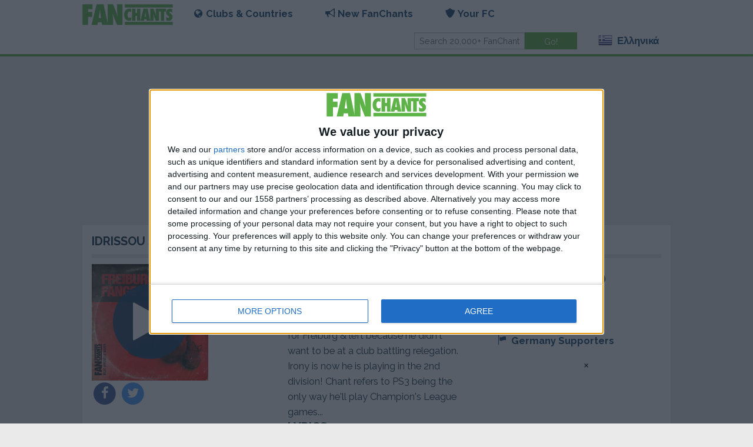

--- FILE ---
content_type: text/html; charset=utf-8
request_url: https://www.fanchants.com/el/football-songs/sc-freiburg-chants/idrissou-spielt-champions-leaugue/
body_size: 7410
content:




<!DOCTYPE html>
<html class="no-js" lang="el">
  <head>
    <meta charset="utf-8"/>
    <meta name="viewport" content="width=device-width, initial-scale=1.0"/>
    <meta name="google-site-verification" content="VsW17WXHuvftg-4sXmRKOulOCVsFUVcbm_C_smGHqRg"/>
    <meta name="apple-itunes-app" content="app-id=375910081">

    <title>Idrissou spielt Champions Leaugue a Freiburg football song & SCF chant lyrics</title>

    <link rel="author" href="https://plus.google.com/108933612266603103621">
    
    <link rel="shortcut icon" href="/static/img/favicon.png">
    <link href='//fonts.googleapis.com/css?family=Raleway:700,400' rel='stylesheet' type='text/css'>
    <link rel="stylesheet" type="text/css" href="/static/css/main.css?20230307174837"/>
    <script src="//code.jquery.com/jquery-2.2.4.min.js" integrity="sha256-BbhdlvQf/xTY9gja0Dq3HiwQF8LaCRTXxZKRutelT44="
            crossorigin="anonymous"></script>
    <script src="/static/js/main-min.js?20230307174837"></script>
    
        <script src='https://widgets.snack-projects.co.uk/gdpr/snack-cmp_v2.min.js' id='snack-cmp' async></script>
    
    
<meta name="description" content="Listen to Idrissou spielt Champions Leaugue football song free, Freiburg fan chant lyrics. A SCF soccer chant." />
  <meta name="medium" content="video"/>
  <meta property="og:title" content="'Idrissou spielt Champions Leaugue' - Freiburg FanChants"/>
  <meta property="og:description" content="Chant about Mo Idrissou - used to play for Freiburg &amp; left because he didn&#x27;t want to be at a club battling relegation. Irony is now he is playing in the 2nd division! Chant refers to PS3 being the only way he&#x27;ll play Champion&#x27;s League games..."/>
  <meta property="og:type" content="song"/>
  <meta property="og:url" content="https://www.fanchants.com/el/football-songs/sc-freiburg-chants/idrissou-spielt-champions-leaugue/"/>
  <meta property="og:site_name" content="FanChants"/>
  <meta property="og:image" content="http://www.fanchants.com/media/img/fbplayer2.jpg"/>
  <meta property="og:image:secure_url" content="https://fanchants.com/media/img/fbplayer2.jpg"/>
  <meta property="og:audio" content="/media/chants/full/preview/idrissou-spielt-champions-leaugue.f4a"/>


  </head>
  <body>
  
    
    
      
<div class="header">
  <div class="row">
    <div class="sticky" id="nav-wrap">
      <nav class="top-bar updatable" data-topbar>
        <ul class="title-area">
          <li class="name">
            <h1><a class="logo" href="/el/"><img alt="FanChants Logo" title="FanChants"
                                                              src="/static/img/logo/green.svg"/></a></h1>
          </li>
          <li class="toggle-topbar menu-icon"><a href="#" id="hamburger-menu"><span>Menu</span></a></li>
        </ul>

        <div id="main-menu" class="top-bar-section">
          <ul class="left">
            <li class="has-dropdown">
<a id="clubs-and-countries-menu" href="#"><i class="icon browse"></i>Clubs & Countries</a>
<ul class="dropdown">
  <li class="has-dropdown">
    <a id="teams-menu" href="#"><i class="icon team"></i>Clubs</a>
    <ul class="dropdown">
      <li class=""><a href="/el/international-teams/">International Teams</a></li>
      <li class="team-search"><input id="team-search-input" type="search" placeholder="Search teams"/>
      </li>
      
        <li class='team-result'><a href='/el/football-team/manchester_united/'>Manchester United</a></li>
      
        <li class='team-result'><a href='/el/football-team/newcastle_united/'>Newcastle</a></li>
      
        <li class='team-result'><a href='/el/football-team/leeds/'>Leeds United</a></li>
      
        <li class='team-result'><a href='/el/football-team/arsenal/'>Arsenal</a></li>
      
        <li class='team-result'><a href='/el/football-team/chelsea/'>Chelsea</a></li>
      
        <li class='team-result'><a href='/el/football-team/wolverhampton_wanderers/'>Wolves</a></li>
      
    </ul>
  </li>
  <li class="has-dropdown">
    <a id="countries-menu" href="#"><i class="icon country"></i>Countries</a>
    <ul class="dropdown">
      <li><a href="/el/country/">View all countries</a></li>
      <li class="country-search"><input id="country-search-input" type="search"
                                        placeholder="Search countries"/></li>
      
        <li class='country-result'><a href='/el/country/united-kingdom/'>United Kingdom</a></li>
      
        <li class='country-result'><a href='/el/country/england/'>England</a></li>
      
        <li class='country-result'><a href='/el/country/germany/'>Germany</a></li>
      
        <li class='country-result'><a href='/el/country/scotland/'>Scotland</a></li>
      
        <li class='country-result'><a href='/el/country/spain/'>Spain</a></li>
      
        <li class='country-result'><a href='/el/country/italy/'>Italy</a></li>
      
    </ul>
  </li>
  <li class="has-dropdown">
    <a id="leagues-menu" href="#"><i class="icon league"></i>Leagues</a>
    <ul class="dropdown">
      <li class="league-search"><input id="league-search-input" type="search"
                                       placeholder="Search leagues"/></li>
      
        <li class='league-result'><a href='/el/football-league/premiership/'>Premier League</a></li>
      
        <li class='league-result'><a href='/el/football-league/championship/'>Championship</a></li>
      
        <li class='league-result'><a href='/el/football-league/division_one/'>League One</a></li>
      
        <li class='league-result'><a href='/el/football-league/division-2/'>League Two</a></li>
      
        <li class='league-result'><a href='/el/football-league/scottish_premier/'>Scottish Premiership</a></li>
      
        <li class='league-result'><a href='/el/football-league/spanish-liga-1/'>La Liga</a></li>
      
    </ul>
  </li>
</ul>
</li>
            <li class="has-dropdown"><a href="#"><i class="icon chant"></i>New FanChants</a>
              <ul class="dropdown">
                <li><a href="/el/staff-picks/">Staff Picks</a></li>
                <li><a href="/el/new/">Latest Songs</a></li>
                <li><a href="/el/submit-chants/">Submit Chants</a></li>
              </ul>
            </li>
            


  <li class="has-dropdown">
    <a href="#"><i class="icon member"></i>Your FC</a>
    <ul class="dropdown">
      <li class="login"><a href="/el/accounts/login/">Login</a></li>
      <li class="register"><a href="/el/accounts/register/">Join FC</a></li>
      <li><a href="/blog/become-fan-captain/">FanCapos</a></li>
      <li><a href="/el/submit-chants/">Submit Chants</a></li>
    </ul>
  </li>

          </ul>
          <ul class="right">
            <li class="has-form">
              <form class="row collapse" action="/search" method="get">
                <div class="small-8 columns">
                  <input id="main-search" type="text" placeholder="Search 20,000+ FanChants" name="query"
                         value=""/>
                </div>
                <div class="small-4 columns">
                  <input id="btn-go" type="submit" class="button success" value="Go!"/>
                </div>
              </form>
            </li>
            <li class="has-dropdown">
              <a href="#">
                  <span class="flag24 flag24-gr foundation-icon" title="Ελληνικά"
                        style='margin-top: 0;'></span> Ελληνικά
              </a>
              <ul id="language-switcher" class="dropdown">
                
                  <li>
                    <a href="/football-songs/sc-freiburg-chants/idrissou-spielt-champions-leaugue/">
                      <span class="flag24 flag24-gb"></span> Αγγλικά

                    </a>
                  </li>
                
                  <li>
                    <a href="/cs/football-songs/sc-freiburg-chants/idrissou-spielt-champions-leaugue/">
                      <span class="flag24 flag24-cz"></span> Τσέχικα

                    </a>
                  </li>
                
                  <li>
                    <a href="/el/football-songs/sc-freiburg-chants/idrissou-spielt-champions-leaugue/">
                      <span class="flag24 flag24-gr"></span> Ελληνικά

                    </a>
                  </li>
                
                  <li>
                    <a href="/es/football-songs/sc-freiburg-chants/idrissou-spielt-champions-leaugue/">
                      <span class="flag24 flag24-es"></span> Ισπανικά

                    </a>
                  </li>
                
                  <li>
                    <a href="/pt/football-songs/sc-freiburg-chants/idrissou-spielt-champions-leaugue/">
                      <span class="flag24 flag24-pt"></span> Πορτογαλικά

                    </a>
                  </li>
                
                  <li>
                    <a href="/nl/football-songs/sc-freiburg-chants/idrissou-spielt-champions-leaugue/">
                      <span class="flag24 flag24-nl"></span> Ολλανδικά

                    </a>
                  </li>
                
                  <li>
                    <a href="/ru/football-songs/sc-freiburg-chants/idrissou-spielt-champions-leaugue/">
                      <span class="flag24 flag24-ru"></span> Ρωσικά

                    </a>
                  </li>
                
                  <li>
                    <a href="/de/football-songs/sc-freiburg-chants/idrissou-spielt-champions-leaugue/">
                      <span class="flag24 flag24-de"></span> Γερμανικά

                    </a>
                  </li>
                
                  <li>
                    <a href="/fr/football-songs/sc-freiburg-chants/idrissou-spielt-champions-leaugue/">
                      <span class="flag24 flag24-fr"></span> Γαλλικά

                    </a>
                  </li>
                
                  <li>
                    <a href="/it/football-songs/sc-freiburg-chants/idrissou-spielt-champions-leaugue/">
                      <span class="flag24 flag24-it"></span> Ιταλικά

                    </a>
                  </li>
                
                  <li>
                    <a href="/af/football-songs/sc-freiburg-chants/idrissou-spielt-champions-leaugue/">
                      <span class="flag24 flag24-af"></span> Αφρικάνς

                    </a>
                  </li>
                
                  <li>
                    <a href="/ar/football-songs/sc-freiburg-chants/idrissou-spielt-champions-leaugue/">
                      <span class="flag24 flag24-ar"></span> Αραβικά

                    </a>
                  </li>
                
                  <li>
                    <a href="/th/football-songs/sc-freiburg-chants/idrissou-spielt-champions-leaugue/">
                      <span class="flag24 flag24-th"></span> Ταϊλάνδης

                    </a>
                  </li>
                
                  <li>
                    <a href="/uk/football-songs/sc-freiburg-chants/idrissou-spielt-champions-leaugue/">
                      <span class="flag24 flag24-ua"></span> Ουκρανικά

                    </a>
                  </li>
                
              </ul>
            </li>
          </ul>
        </div>
      </nav>
    </div>
  </div>
</div>
    
  

  <div id="pjax-container">
  <div class="updatable">
 




  <div class="row">
    <div class="small-12 columns">
      <ul id="messages" class="messages">
        
      </ul>
    </div>
  </div>


    <div class="row">
        <div class="small-12 columns">
            <div style="display: flex; align-items: center; justify-content: center; margin:10px auto 10px auto; text-align:center; width:100%; overflow:hidden; min-height: 250px;">
                <div id="snack_ldb"></div>
            </div>
        </div>
    </div>



  <!-- player block -->


  <div class="row">
    <div class="small-12 columns">
      


<section class="panel box">

  
    <h2 class="truncate">Idrissou spielt Champions Leaugue:<a href='/el/football-team/sc-freiburg/' style="display: inline">
  SCF
    Songs </a></h2>
  
  <hr class="first-list">
  <div class="box-content">
    
  <div class="row header-detail simple-player-block"
       data-chant-title="Idrissou spielt Champions Leaugue" data-has-audio="True">
  <div class="small-12 medium-4 column">
    
      


<a href="/media/chants/full/download/idrissou-spielt-champions-leaugue-fanchants-free.mp3"
   class="pjax-exclude play-button">
  <div class="main_silhouette big">
    <div>
      
  
    
<picture>
  <source srcset="/media//albums/artwork/sc-freiburg-fans-die-sammlung-i-sport-club-freibur_156.png" media="(max-width: 40em)">
  <source srcset="/media//albums/artwork/sc-freiburg-fans-die-sammlung-i-sport-club-freibur_260.png">
  <img src="/media//albums/artwork/sc-freiburg-fans-die-sammlung-i-sport-club-freibur_260.png" alt="Freiburg">
</picture>
  

    </div>

    
      <span class="fa-stack fa-lg inlay-button">
        
          <i class="fa fa-circle fa-stack-2x" style="opacity: 0.9;"></i>
          <i class="fa fa-play fa-stack-1x fa-inverse"></i>
        
        </span>
    
  </div>
</a>

    
    
      <div>
        <!-- FIX
  these are custom share buttons which are used for various elements throughout the site - tried getting them to function but there are bugs please take a look -->
<span>
  <a href="https://www.facebook.com/sharer/sharer.php?u=http%3A%2F%2Fwww.fanchants.com%2Fel%2Ffootball-songs%2Fsc-freiburg-chants%2Fidrissou-spielt-champions-leaugue%2F&title=Idrissou%20spielt%20Champions%20Leaugue%20FanChants" target="_blank">
  <span class="fa-stack fa-lg">
    <i class="fa fa-circle fa-stack-2x facebook"></i>
    <i class="fa fa-facebook fa-stack-1x fa-inverse"></i>
  </span>
  </a>
  <a href="https://twitter.com/intent/tweet?status=Idrissou%20spielt%20Champions%20Leaugue+http%3A%2F%2Fwww.fanchants.com%2Fel%2Ffootball-songs%2Fsc-freiburg-chants%2Fidrissou-spielt-champions-leaugue%2F">
  <span class="fa-stack fa-lg">
    <i class="fa fa-circle fa-stack-2x twitter"></i>
    <i class="fa fa-twitter fa-stack-1x fa-inverse"></i>
  </span>
  </a>
  <a class="show-for-small-only" href="whatsapp://send?text=http%3A%2F%2Fwww.fanchants.com%2Fel%2Ffootball-songs%2Fsc-freiburg-chants%2Fidrissou-spielt-champions-leaugue%2F" data-action="share/whatsapp/share">
  <span class="fa-stack fa-lg">
    <i class="fa fa-circle fa-stack-2x whatsapp"></i>
    <i class="fa fa-whatsapp fa-stack-1x fa-inverse"></i>
  </span>
  </a>
</span>

      </div>
    
  </div>
  <div class="small-12 medium-4 column">
      
      <div class="lyrics">
        
          <ul class="tabs" data-tab>
            <li class="tab-title active"><a href="#original-lyrics">Original</a></li>
            <li class="tab-title"><a href="#english-lyrics">Αγγλικά</a></li>
          </ul>
          <div class="tabs-content">
            <div class="content active" id="original-lyrics">
              <p>Chant about Mo Idrissou - used to play for Freiburg & left because he didn't want to be at a club battling relegation. Irony is now he is playing in the 2nd division! Chant refers to PS3 being the only way he'll play Champion's League games...</p>

              <h2>Lyrics</h2>

              <p>Idrissou spielt Champions Leaugue,
auf der PS3,
die ganze Nacht,
von zwölf bis acht !</p>
            </div>
            <div class="content" id="english-lyrics">
              <p>Chant about Mo Idrissou - used to play for Freiburg & left because he didn't want to be at a club battling relegation. Irony is now he is playing in the 2nd division! Chant refers to PS3 being the only way he'll play Champion's League games...</p>

              <h2>Lyrics</h2>

              <p>Idrissou play Champions Leaugue,
At the PS3,
The whole night,
From twelve till eight...</p>
            </div>
          </div>
        
      
      
      </div>
        
      
  </div>
  <div class="small-12 medium-4 column">
    
      <ul class="links">
        <li class="truncate">

  <a href="/el/football-team/sc-freiburg/">


<i class="icon team"></i>
Freiburg (34 Songs)

  </a>
</li>
        <li class="truncate">

  <a href="/el/football-league/german-bundesliga-1/">


<i class="icon league"></i>
Bundesliga 1 Fans

  </a>
</li>
        <li class="truncate">

  <a href="/el/country/germany/">


<i class="icon country"></i>
Germany Supporters

  </a>
</li>
      </ul>
    
  </div>
  </div>


  </div>
  <hr class="first-list">
  

  

</section>

    </div>
    
    
  </div>


  <div class="row">
    <div class="small-12 medium-8 columns">
      


  <section class="panel box" id="player-playlist">
    
      
  
    <h2 class="truncate">
  
    Freiburg Playlist
  
  <small>Up Next</small>
</h2>
  
  <hr class="first-list">
  <div class="box-content">
    
  
    
  <ul class="row list-box">
    
      <li class="box-row small-12  column  ">
        
  
    <div class="row simple-player-block simple-player-block-flag" data-chant-title="Come On You Boys in Red">
      <div class="small-3 medium-2 column chant_play_icon">
        
          
            


<a href="/media/chants/full/download/we-want-4-fanchants-free.mp3"
   class="pjax-exclude play-button">
  <div class="main_silhouette">
    <div>
      
        <img src="/static/img/teamcolour/silhouettes/svg/red-black-white_0.svg" alt="Come On You Boys in Red" width="100%" height="100%"/>
      
    </div>

    
      <span class="fa-stack fa-lg inlay-button">
        
          <i class="fa fa-circle fa-stack-2x" style="opacity: 0.9;"></i>
          <i class="fa fa-play fa-stack-1x fa-inverse"></i>
        
        </span>
    
  </div>
</a>

          
        
      </div>
      <div class="small-9 medium-10 column chant_title">
        
          
            <p class="truncate">

  <a href="
  
    /el/football-songs/sc-freiburg-chants/we-want-4/
  
">


<i class="icon chant"></i>
Come On You Boys in Red Chant

  </a>
</p>
            <p class="truncate">

  <a href="/el/football-team/sc-freiburg/">


<i class="icon team"></i>
Freiburg (34 Songs)

  </a>
</p>
          
          <p class="truncate">Ein Klassiker</p>
        
      </div>
      <div class="small-12 column chant_bottom" style="margin: 0px 0px;">
        
        
      </div>
    </div>
  

      </li>
      
      
    
      <li class="box-row small-12  column  ">
        
  
    <div class="row simple-player-block simple-player-block-flag" data-chant-title="Idrissou spielt Champions Leaugue">
      <div class="small-3 medium-2 column chant_play_icon">
        
          
            


<a href="/media/chants/full/download/idrissou-spielt-champions-leaugue-fanchants-free.mp3"
   class="pjax-exclude play-button">
  <div class="main_silhouette">
    <div>
      
        <img src="/static/img/teamcolour/silhouettes/svg/red-black-white_1.svg" alt="Idrissou spielt Champions Leaugue" width="100%" height="100%"/>
      
    </div>

    
      <span class="fa-stack fa-lg inlay-button">
        
          <i class="fa fa-circle fa-stack-2x" style="opacity: 0.9;"></i>
          <i class="fa fa-play fa-stack-1x fa-inverse"></i>
        
        </span>
    
  </div>
</a>

          
        
      </div>
      <div class="small-9 medium-10 column chant_title">
        
          
            <p class="truncate">

  <a href="
  
    /el/football-songs/sc-freiburg-chants/idrissou-spielt-champions-leaugue/
  
">


<i class="icon chant"></i>
Idrissou spielt Champions Leaugue Chant

  </a>
</p>
            <p class="truncate">

  <a href="/el/football-team/sc-freiburg/">


<i class="icon team"></i>
Freiburg (34 Songs)

  </a>
</p>
          
          <p class="truncate">Chant about Mo Idrissou - used to play for Freiburg &amp; left because he didn&#x27;t want to be at a club battling relegation. Irony is now he is playing in the 2nd division! Chant refers to PS3 being the only way he&#x27;ll play Champion&#x27;s League games...</p>
        
      </div>
      <div class="small-12 column chant_bottom" style="margin: 0px 0px;">
        
        
      </div>
    </div>
  

      </li>
      
      
    
      <li class="box-row small-12  column  ">
        
  
    <div class="row simple-player-block simple-player-block-flag" data-chant-title="Südbaden">
      <div class="small-3 medium-2 column chant_play_icon">
        
          
            


<a href="/media/chants/full/download/south-baden-fanchants-free.mp3"
   class="pjax-exclude play-button">
  <div class="main_silhouette">
    <div>
      
        <img src="/static/img/teamcolour/silhouettes/svg/red-black-white_2.svg" alt="Südbaden" width="100%" height="100%"/>
      
    </div>

    
      <span class="fa-stack fa-lg inlay-button">
        
          <i class="fa fa-circle fa-stack-2x" style="opacity: 0.9;"></i>
          <i class="fa fa-play fa-stack-1x fa-inverse"></i>
        
        </span>
    
  </div>
</a>

          
        
      </div>
      <div class="small-9 medium-10 column chant_title">
        
          
            <p class="truncate">

  <a href="
  
    /el/football-songs/sc-freiburg-chants/south-baden/
  
">


<i class="icon chant"></i>
Südbaden Chant

  </a>
</p>
            <p class="truncate">

  <a href="/el/football-team/sc-freiburg/">


<i class="icon team"></i>
Freiburg (34 Songs)

  </a>
</p>
          
          <p class="truncate">SC Freiburg top Klingelton!</p>
        
      </div>
      <div class="small-12 column chant_bottom" style="margin: 0px 0px;">
        
        
      </div>
    </div>
  

      </li>
      
      
    
      <li class="box-row small-12  column  ">
        
  
    <div class="row simple-player-block simple-player-block-flag" data-chant-title="Nie mehr Liga zwei">
      <div class="small-3 medium-2 column chant_play_icon">
        
          
            


<a href="/media/chants/full/download/league-two-fanchants-free.mp3"
   class="pjax-exclude play-button">
  <div class="main_silhouette">
    <div>
      
        <img src="/static/img/teamcolour/silhouettes/svg/red-black-white_3.svg" alt="Nie mehr Liga zwei" width="100%" height="100%"/>
      
    </div>

    
      <span class="fa-stack fa-lg inlay-button">
        
          <i class="fa fa-circle fa-stack-2x" style="opacity: 0.9;"></i>
          <i class="fa fa-play fa-stack-1x fa-inverse"></i>
        
        </span>
    
  </div>
</a>

          
        
      </div>
      <div class="small-9 medium-10 column chant_title">
        
          
            <p class="truncate">

  <a href="
  
    /el/football-songs/sc-freiburg-chants/league-two/
  
">


<i class="icon chant"></i>
Nie mehr Liga zwei Chant

  </a>
</p>
            <p class="truncate">

  <a href="/el/football-team/sc-freiburg/">


<i class="icon team"></i>
Freiburg (34 Songs)

  </a>
</p>
          
          <p class="truncate">2.Liga ist Geschichte</p>
        
      </div>
      <div class="small-12 column chant_bottom" style="margin: 0px 0px;">
        
        
      </div>
    </div>
  

      </li>
      
      
    
      <li class="box-row small-12  column  ">
        
  
    <div class="row simple-player-block simple-player-block-flag" data-chant-title="SCF echo">
      <div class="small-3 medium-2 column chant_play_icon">
        
          
            


<a href="/media/chants/full/download/sscf-fanchants-free.mp3"
   class="pjax-exclude play-button">
  <div class="main_silhouette">
    <div>
      
        <img src="/static/img/teamcolour/silhouettes/svg/red-black-white_4.svg" alt="SCF echo" width="100%" height="100%"/>
      
    </div>

    
      <span class="fa-stack fa-lg inlay-button">
        
          <i class="fa fa-circle fa-stack-2x" style="opacity: 0.9;"></i>
          <i class="fa fa-play fa-stack-1x fa-inverse"></i>
        
        </span>
    
  </div>
</a>

          
        
      </div>
      <div class="small-9 medium-10 column chant_title">
        
          
            <p class="truncate">

  <a href="
  
    /el/football-songs/sc-freiburg-chants/sscf/
  
">


<i class="icon chant"></i>
SCF echo Chant

  </a>
</p>
            <p class="truncate">

  <a href="/el/football-team/sc-freiburg/">


<i class="icon team"></i>
Freiburg (34 Songs)

  </a>
</p>
          
          <p class="truncate">Spitzen Fangegroehle vom SC Freiburg</p>
        
      </div>
      <div class="small-12 column chant_bottom" style="margin: 0px 0px;">
        
        
      </div>
    </div>
  

      </li>
      
      
    
      <li class="box-row small-12  column  ">
        
  
    <div class="row simple-player-block simple-player-block-flag" data-chant-title="SCF olé olé">
      <div class="small-3 medium-2 column chant_play_icon">
        
          
            


<a href="/media/chants/full/download/oh-scf-ole-fanchants-free.mp3"
   class="pjax-exclude play-button">
  <div class="main_silhouette">
    <div>
      
        <img src="/static/img/teamcolour/silhouettes/svg/red-black-white_5.svg" alt="SCF olé olé" width="100%" height="100%"/>
      
    </div>

    
      <span class="fa-stack fa-lg inlay-button">
        
          <i class="fa fa-circle fa-stack-2x" style="opacity: 0.9;"></i>
          <i class="fa fa-play fa-stack-1x fa-inverse"></i>
        
        </span>
    
  </div>
</a>

          
        
      </div>
      <div class="small-9 medium-10 column chant_title">
        
          
            <p class="truncate">

  <a href="
  
    /el/football-songs/sc-freiburg-chants/oh-scf-ole/
  
">


<i class="icon chant"></i>
SCF olé olé Chant

  </a>
</p>
            <p class="truncate">

  <a href="/el/football-team/sc-freiburg/">


<i class="icon team"></i>
Freiburg (34 Songs)

  </a>
</p>
          
          <p class="truncate">Das kommt aufs Handy!</p>
        
      </div>
      <div class="small-12 column chant_bottom" style="margin: 0px 0px;">
        
        
      </div>
    </div>
  

      </li>
      
      
    
      <li class="box-row small-12  column  end">
        
  
    <div class="row simple-player-block simple-player-block-flag" data-chant-title="Auswärtssieg">
      <div class="small-3 medium-2 column chant_play_icon">
        
          
            


<a href="/media/chants/full/download/away-victory-6-fanchants-free.mp3"
   class="pjax-exclude play-button">
  <div class="main_silhouette">
    <div>
      
        <img src="/static/img/teamcolour/silhouettes/svg/red-black-white_0.svg" alt="Auswärtssieg" width="100%" height="100%"/>
      
    </div>

    
      <span class="fa-stack fa-lg inlay-button">
        
          <i class="fa fa-circle fa-stack-2x" style="opacity: 0.9;"></i>
          <i class="fa fa-play fa-stack-1x fa-inverse"></i>
        
        </span>
    
  </div>
</a>

          
        
      </div>
      <div class="small-9 medium-10 column chant_title">
        
          
            <p class="truncate">

  <a href="
  
    /el/football-songs/sc-freiburg-chants/away-victory-6/
  
">


<i class="icon chant"></i>
Auswärtssieg Chant

  </a>
</p>
            <p class="truncate">

  <a href="/el/football-team/sc-freiburg/">


<i class="icon team"></i>
Freiburg (34 Songs)

  </a>
</p>
          
          <p class="truncate">Wir gewinnen ueberall!</p>
        
      </div>
      <div class="small-12 column chant_bottom" style="margin: 0px 0px;">
        
        
      </div>
    </div>
  

      </li>
      
      
    
  </ul>

  

  </div>
  <hr class="first-list">
  
  
    
  

  


    
  </section>

    </div>
    <div class="small-12 medium-4 columns">
      
<div class="panel callout clearfix">
  <div class="row">
    <h2 class="text-center">Get the free Fanchants app</h2>
  </div>
  <div class="row">
    <div class="small-6 columns">
      <a class="button left mob-sprite mob-sprite-app-iphone"
           href="http://itunes.apple.com/gb/app/fanchants-football-songs-soccer/id375910081?mt=8"></a>
    </div>

    <div class="small-6 columns">
      
        <a class="button right mob-sprite mob-sprite-app-android" href="https://play.google.com/store/apps/details?id=com.fanchants"></a>
      
    </div>
  </div>
</div>

    </div>
    <div class="small-12 columns">


<section class="panel box">

  
    <h2 class="truncate">FanCards are free!</h2>
  
  <hr class="first-list">
  <div class="box-content">
    
  <div class="row">
    <div class="small-12 medium-4 columns">
      <a href="/el/ecards/">
        <img class="card-shadow" style="max-width: 100% !important;" src="/ecards/card-front/layout/88/team/27/" alt="It's coming home"/>
      </a>
    </div>
    <div class="small-12 medium-4 columns">
      <a href="/el/ecards/">
        <img class="card-shadow" style="max-width: 100% !important;" src="/ecards/card-front/layout/89/team/239/" alt="Please don't take me home"/>
      </a>
    </div>
    <div class="small-12 medium-4 columns">
      <a href="/el/ecards/">
        <img class="card-shadow" style="max-width: 100% !important;" src="/ecards/card-front/layout/90/team/116/" alt="doe a deer"/>
      </a>
    </div>
    <div class="small-12" style="text-align: center;">
      <a class="button success" style="margin: auto; margin-top: 1em;" href="/el/ecards/browse/">CREATE FANCARD</a>
    </div>
  </div>

  </div>
  <hr class="first-list">
  

  

</section>
</div>
  </div>




  








  </div>
  </div>
  
  
  
    
<div class="footer">

  <div class="row">
    <div class="small-12 medium-8 columns">
      <div class="row">
        <ul class="small-12 medium-6 columns">
          <li><a href="/info/contact-fanchants/">Contact Us</a></li>
          <li><a href="/about/about-fanchants/">About FanChants</a></li>
          <li><a href="/about/football-chants-press/">Press Area</a></li>
          <li><a href="https://licensing.fanchants.com/" target="_blank" rel="noopener">Commercial Use</a>
</li>
        </ul>
        <ul class="small-12 medium-6 columns">
          <li><a class="no-pjax-update" href="/el/ecards/">FanCards</a></li>
          <li><a href="/info/topfootballsites/">Links</a></li>
          <li><a href="/legals/disclaimer/">Terms &amp; Conditions</a></li>
          <li><a href="/legals/privacy-policy/">Privacy Policies</a></li>
          <li><a href="/legals/copyright/">Copyright</a></li>
        </ul>
      </div>
    </div>
    <div class="small-12 medium-4 columns">
      <p>Follow us:</p>
      <ul class="social-list">
        <li><a href="https://www.facebook.com/fanchants"><i class="fi-social-facebook size-36"></i></a></li>
        <li><a href="https://www.twitter.com/fanchants"><i class="fi-social-twitter size-36"></i></a></li>
        <li><a href="https://www.instagram.com/fanchants"><i class="fi-social-instagram size-36"></i></a></li>
      </ul>
    </div>
  </div>
  <div class="row">
    <div class="small-12 medium-offset-4 medium-4 columns">
      <p>&copy; 2026 FanChants</p>
    </div>
  </div>
  <!-- Facebook Pixel Code -->
  <script>
  !function(f,b,e,v,n,t,s)
  {if(f.fbq)return;n=f.fbq=function(){n.callMethod?
  n.callMethod.apply(n,arguments):n.queue.push(arguments)};
  if(!f._fbq)f._fbq=n;n.push=n;n.loaded=!0;n.version='2.0';
  n.queue=[];t=b.createElement(e);t.async=!0;
  t.src=v;s=b.getElementsByTagName(e)[0];
  s.parentNode.insertBefore(t,s)}(window,document,'script',
  'https://connect.facebook.net/en_US/fbevents.js');
   fbq('init', '1228950864287057');
  fbq('track', 'PageView');
  </script>
  <noscript>
   <img height="1" width="1"
  src="https://www.facebook.com/tr?id=1228950864287057&ev=PageView
  &noscript=1"/>
  </noscript>
  <!-- End Facebook Pixel Code -->

</div>
  
  <!-- FIX this player should only appear when a user clicks 'play' on a chant -->
<div class="player-container" id="bottom-player">
<div class="row full-width">

    <div class="small-12 columns" id="chant-title">
             <h5 style="color:#fff; margin-bottom:0;">&nbsp;</h5>
            <!-- <a href="#"><i class="fa fa-star-o fa-lg"></i></a> -->
    </div>

    <div class="small-3 columns">
      &nbsp;
    </div>
    <div class="small-6 columns">
      <!-- share button -->
      <!-- FIX this share button is not functioning and should pop out from bottom - not working  -->
      <a href="#" data-dropdown="topDrop" data-options="align:top" aria-expanded="false"><i class="fa fa-share-alt v-middle" style="margin-right:1rem; color:#FFF;"></i></a>

      <ul id="topDrop" class="f-dropdown drop-top" data-dropdown-content="" style="" aria-hidden="true">
          <li>
          <a href="https://www.facebook.com/sharer/sharer.php?u=http%3A%2F%2Fwww.fanchants.com%2Fel%2Ffootball-songs%2Fsc-freiburg-chants%2Fidrissou-spielt-champions-leaugue%2F&title=Idrissou%20spielt%20Champions%20Leaugue%20-%20Freiburg%20FanChants" target="_blank">
          <span class="fa-stack fa-lg">
            <i class="fa fa-circle fa-stack-2x facebook"></i>
            <i class="fa fa-facebook fa-stack-1x fa-inverse"></i>
          </span>
          Facebook</a>
          </li>

          <li>
          <a href="https://twitter.com/intent/tweet?status=TITLE+http%3A%2F%2Fwww.fanchants.com%2Fel%2Ffootball-songs%2Fsc-freiburg-chants%2Fidrissou-spielt-champions-leaugue%2F" target="_blank">
          <span class="fa-stack fa-lg">
            <i class="fa fa-circle fa-stack-2x twitter"></i>
            <i class="fa fa-twitter fa-stack-1x fa-inverse"></i>
          </span>
          Twitter</a>
          </li>

          <li>
          <a href="https://plus.google.com/share?url=http%3A%2F%2Fwww.fanchants.com%2Fel%2Ffootball-songs%2Fsc-freiburg-chants%2Fidrissou-spielt-champions-leaugue%2F" target="_blank">
          <span class="fa-stack fa-lg">
            <i class="fa fa-circle fa-stack-2x google-plus"></i>
            <i class="fa fa-google-plus fa-stack-1x fa-inverse"></i>
          </span>
          Google+</a>
          </li>
      </ul>
      <!-- end share button -->


      <!-- player controls -->
      <span class="player-controls">
        <i class="fi-previous size-21 v-middle" ></i>
        <i class="fi-play size-36 player-control v-middle" ></i>
        <i class="fi-next size-21 v-middle" ></i>
        <i class="fi-loop size-21 v-middle player-repeat"></i>&nbsp;

      </span>

      <!-- FIX when this button is clicked, it needs to be added to faves -->
      <!--i class="fa fa-star-o v-middle" style="margin-left:1rem;"></i-->
      <audio id="chant-audio"
      controls="controls"
      preload="none"
      style="display: none; width: 0px;">
      </audio>
    </div>
    <div class="small-3 columns">
      <span class="player-controls">
        <i class="fi-x size-21 v-middle player-close"></i>
      </span>
    </div>

</div>
</div>

  <div id="scripts">
    <div class="updatable">
      <div id="js-data" data-back-caption="Back" data-ajax-base="/el/ajax/"></div>
      <script type="text/javascript">
  (function(i,s,o,g,r,a,m){i['GoogleAnalyticsObject']=r;i[r]=i[r]||function(){
  (i[r].q=i[r].q||[]).push(arguments)},i[r].l=1*new Date();a=s.createElement(o),
  m=s.getElementsByTagName(o)[0];a.async=1;a.src=g;m.parentNode.insertBefore(a,m)
  })(window,document,'script','https://www.google-analytics.com/analytics.js','ga');

  ga('create', 'UA-353073-3', 'auto');
  ga('send', 'pageview', {
    'dimension1': 'El',
    'dimension2': 'Mobile'
  });


</script>
      

  
  &lt;script type=&quot;text/javascript&quot; src=&quot;/tracker/51B17C65F7E5D920CDA55B35F34A70ED.js?cid=35118&quot;&gt;&lt;/script&gt;



    </div>
  </div>
  <div class="cookies-wrap" style="position: fixed; bottom: 0; left: 0; right: 0; display: none;">
    <div class="small-12" style="display: none;">



<section class="panel box">

  
    <h2 class="truncate">
  
  <a href="/legals/privacy-policy/">Our cookie policy</a>
</h2>
  
  <hr class="first-list">
  <div class="box-content">
    
  
  
    <p>We use cookies on our website to improve your browsing experience and to provide you with relevant content and advertising. Cookies are small text files that are placed on your device when you visit our website.</p>
    <p>To learn more about our use of cookies and your options for managing them, please read our
      <a href="/legals/privacy-policy/">Privacy Policy</a>, which includes our Cookie Policy. By continuing to use our website, you consent to our use of cookies in accordance with our Cookie Policy as outlined in our Privacy Policy.
    </p>
    <p>Thank you for your understanding and for visiting our website.</p>
  <br/>
  <div style="display: flex; justify-content: space-evenly;">
    <button class="button small radius accept-cookies">Accept all</button>
    <button class="button small radius decline-cookies">Decline all</button>
    <a href="/el/cookie-settings/" class="button small radius accept-cookies">Cookie Settings</a>
  </div>

  </div>
  <hr class="first-list">
  

  

</section>

    </div>
  </div>

    <div id="snack_dex1"></div>
    <script id="snack_ads" src="https://cdn-header-bidding.snack-media.com/assets/js/snack-loader/3224" crossorigin="anonymous"></script>

  <script defer src="https://static.cloudflareinsights.com/beacon.min.js/vcd15cbe7772f49c399c6a5babf22c1241717689176015" integrity="sha512-ZpsOmlRQV6y907TI0dKBHq9Md29nnaEIPlkf84rnaERnq6zvWvPUqr2ft8M1aS28oN72PdrCzSjY4U6VaAw1EQ==" data-cf-beacon='{"version":"2024.11.0","token":"8db3bbada1f749a2bb84230d357ed841","r":1,"server_timing":{"name":{"cfCacheStatus":true,"cfEdge":true,"cfExtPri":true,"cfL4":true,"cfOrigin":true,"cfSpeedBrain":true},"location_startswith":null}}' crossorigin="anonymous"></script>
</body>
  </html>
 


--- FILE ---
content_type: image/svg+xml
request_url: https://www.fanchants.com/static/img/teamcolour/silhouettes/svg/red-black-white_4.svg
body_size: 7861
content:
<svg version="1.1" xmlns="http://www.w3.org/2000/svg" xmlns:xlink="http://www.w3.org/1999/xlink" x="0px" y="0px" width="100%" height="100%"
	 viewBox="0 0 760 760" xml:space="preserve">
<switch>
	<g>
		<g class="Silhouette_5">
			<rect x="0" y="0" fill-rule="evenodd" clip-rule="evenodd" fill="#e9041e" width="760" height="760"/>
			<path fill-rule="evenodd" clip-rule="evenodd" fill="#000000" d="M524.619,639.962c-14.313,40.274-15.424,75.821-20.581,117.675
				V760h69.301c5.917-29.807,13.375-50.221,20.835-16.206L599.836,760h76.601l-0.684-6.522c5.235-33.75,0.86-63.85-9.352-99.915
				c-0.938-10.983,0.858-22.26-2.753-32.464l-0.84-2.059c1.874-4.207,4.627-10.211,2.733-12.829
				c-1.797-2.617-3.085-4.715-3.339-6.296c0.332-0.772,0.606-1.29,0.938-2.363c0.254,0,0.254,0,0.352,0l4.959-5.233l5.409-7.548
				l1.368-11.793L673,545.531l-9.508-35.595c-0.352-6.258-1.036-16.208-1.212-21.959c-0.078-3.689,1.212-5.741,1.893-6.56
				c1.036-5.487,9.08-7.332,14.06-9.646c7.888-4.717,16.558-9.178,23.332-14.928c6.17-4.969,11.229-10.457,16.208-16.47
				c2.225-3.163,4.549-5.489,6.015-8.144c0.684-1.034,0.254-2.87,0.684-3.905c4.803-2.353,7.536-6.005,10.465-11.491
				c3.515-7.586,6.347-14.41,7.79-21.743c1.212-5.233,0-11.491,0.958-16.978c1.796-10.465,1.796-21.186,1.016-30.88l-0.938-9.696
				c0.86-4.159,0.938-7.546,0.938-11.491c-0.078,0-0.938-1.289-1.797-2.099c-0.682-0.264-1.718,0-1.718,0
				c-0.43-0.264-1.544-25.901-1.29-29.806c1.036-2.099,1.818-4.463,2.577-7.078c0.684-1.544,1.466-3.389,1.974-4.677
				c0.43-0.81,0.78-2.909,1.21-3.681c0.86-0.264,2.481-0.264,3.261-1.846c0.078-3.387-0.702-6.774,0.586-8.62
				c2.499-3.643,5.917-7.078,5.409-9.95c-0.43-1.034-2.303-1.034-2.303-2.06c-0.176-0.81-0.274-2.919,0.508-2.655
				c16.03,7.078,30.694,13.121,46.218,16.764c6.62,1.59,13.121,1.844,19.897,2.361c7.206,0.772,13.727,2.618,21.617,2.872
				c1.718,0.518,3.435-0.254,5.331,0.518c3.847,1.328,7.712,2.351,11.833,3.123c4.627,0,9.352,1.845,14.312,2.879
				c9.354,2.099,17.848,2.099,18.355-1.288c0.096-0.772-0.684-2.099-0.158-3.641c0.43-1.338-0.35-2.665-0.35-4.209
				c0.254-3.387-0.254-7.078-0.43-10.973c0-9.442,1.464-19.643,1.718-25.912c0.782-5.994,1.974-10.719,0.43-11.785
				c-1.21-0.77-3.867,0-8.67,0.294c-1.191,0-2.655-0.558-3.945-0.558c-19.975,0.558-40.126,1.076-60.043,1.591l-12.945-0.262
				c-20.231,0-40.402-1.33-60.807-1.33c-8.844,0.822-14.918,1.076-20.405,3.135c-1.287,0.302-1.287,1.582-2.323,1.846
				c-2.753,1.074-4.471,3.689-9.002,8.356c-0.526,1.846-1.464,3.173-1.112,3.945c1.112,2.109,1.698,2.617-1.642,2.879l-5.409,4.463
				c-2.479,3.123-6.424,5.74-7.028,8.874c-0.508,1.845,0.096,3.945-0.508,4.717c-1.368,1.542-6.444,4.159-1.974,2.361
				c0.86,1.025,2.305,1.544,2.305,2.353c-0.078,0.772-3.085,3.905-5.233,6.522c-1.114,1.026-1.798,2.353-1.27,2.869
				c0.762,0.518,3.515,0,4.529,1.33c1.642,1.806-2.303,3.133-3.513,5.233c-0.254,0.518,2.499,0.264,1.718,0.77
				c-0.254,0.264,1.209,1.29,1.036,2.617c-0.098,1.29,1.19,2.871,2.401,3.651c0.332,0.254,0.604,2.353-0.176,3.427
				c-0.508,0.772,1.718,1.025,1.718,1.025c0.762,0.264,3.163,4.461,3.163,4.461c-0.156-0.254,0.606-1.074,1.29-0.518
				c2.577,2.061-0.43,3.135,4.041,1.554c0.254,0,2.733,1.064,2.909,0.508c0.606-1.544,1.642,0.82,2.481-2.617
				c0.526,2.363,0.272,2.363,1.816,0.556c2.479-2.351,1.016,1.035,2.909-0.292l3.007-4.159l-0.606,3.641v13.337l-0.606,8.66
				c-0.508,0.264-1.718,0.264-1.796,1.29c-0.938,7.596-0.606,15.952-4.375,22.776c-3.007,3.389-3.515,7.332-1.288,10.721
				c0.78,1.024-0.938,2.351-0.762,3.641c0.078,0.518,0.508,1.845-0.528,3.437c-0.762,1.278-3.163,2.567-4.197,3.895
				c-1.192,1.328-0.684,3.133-0.684,4.979c-0.078,2.353-0.352,6.005-1.72,6.512c-4.803,1.337-3.085,5.233,0.176,6.306
				c0.938,0.254-1.971,2.099-4.803,3.651c-1.114,0.812-0.684,3.125-0.684,4.199c-1.796-0.254-4.803,0.254-7.028,2.617
				c-0.958,1.024-5.663,0-9.706,1.288c-4.627,1.074-5.135,7.068-9.862,7.068c-3.337,2.109-5.487,4.209-8.064,4.98
				c-3.261,1.024-6.268,0-7.888,1.024c-2.577,1.846-5.311,4.979-7.714,4.717c-2.225-0.254-4.295,1.034-6.09,1.846
				c-3.437,1.551-8.416,0.262-12.439,1.034c-1.466,0.772-3.769,2.099-5.663,3.387c-1.368,1.328-1.29,3.691-2.479,2.871
				c-1.544-0.508-1.72,0.82-2.753,1.592c-1.29,1.064-1.974,2.869-2.324,2.615c-1.192-0.77-2.227-3.133-3.515-3.387
				c-1.368-0.518-2.656-0.264-3.671-1.328c-2.245-2.059-3.261-5.233-2.245-7.85c1.542-3.133,6.188-9.392,5.155-12.009
				c-0.606-1.328-1.971,0.508-1.971-2.107c3.513,2.361,5.741-5.225,6.091-11.227c0.158-3.173-0.252-10.213-4.041-5.499
				c6.776-18.051-1.192-36.367-20.659-40.566c-1.464,0-4.471,0.254-5.585-0.77c-0.684-0.772-4.627-1.026-5.917,0.254
				c-0.43,0.262-1.29,0.262-1.718,0.77c-0.332,0.518-1.974-0.508-2.481,0.264c-0.35,0.558-1.034,0.558-0.78,0
				c0,0,0-0.264-0.43,0.254c-1.797,1.846-3.261,2.363-5.233,3.945c-0.508,0.518-1.622,0.264-2.227,0.772
				c-0.604,0.82-1.795,1.073-2.831,1.328c-0.682,0.262-1.542,0.516-2.049,1.034c-2.225,2.099-4.627,4.717-6.346,7.078
				c-0.78,1.026,0.254,2.617-0.78,3.125c-1.72,0.77-2.481,3.905-1.798,4.979c-1.034,0.772-0.78,2.099,0,4.461
				c0.352,1.29,1.036,6.258,1.29,7.85c0,0-0.938,0-1.72,0c-4.295,0-3.339,10.973-0.604,16.978c0.858,2.099,2.499,3.389,4.373,3.643
				c1.972,0,2.245,2.361,2.753,4.461c0.43,2.363,1.718,3.387,1.464,4.209c-0.096,0.254-2.245,0.254-3.533,1.024
				c-0.508,0-1.7,2.363-1.544,2.617c0.86,2.353,1.818,4.461,2.499,6.814c0.332,1.29,0.86,2.363,1.114,3.651
				c0.176,0.772,0.176,2.099-0.254,2.871c-0.254,0.81-0.782,1.074-0.86,1.846c-0.254,2.361-1.21,5.233-2.753,7.332
				c-1.718,2.361-2.909,2.361-3.767,5.233c-0.176,0.518-4.727,1.026-9.354,2.615c-7.46,2.617-13.297,4.161-17.925,7.294
				c-3.769,2.909-6.093,6.814-9.354,10.201c-0.682,0.558-1.366,1.592-1.971,2.099c-0.508,0.518-1.114,0.518-1.446,1.328
				c-0.428,0.518-0.176,1.544-0.78,2.061c-1.973,1.074-4.375,6.824-6.268,9.948l-7.888,19.897h-0.332l-3.867,9.14
				c-0.86,2.097-1.796,4.197-2.225,6.042c-0.098,0.772-1.29,1.29-1.974,2.323c-8.318,2.607-13.98,3.681-17.32,8.914
				c-1.971,3.135-0.176,5.232-0.702,6.268c-0.078,0.254-0.254,1.063-0.762,1.063c-1.212,0-2.753,0.264-4.297,0.518
				c-1.972,0.254-0.428,2.617-1.972,3.133c-1.62,0.518-2.733-0.262-3.945,0c-1.541,0-3.005,1.582-4.197,1.28
				c-4.043-0.254-5.839-2.049-8.924-2.567c-3.867-0.81-7.03,0-9.1,0.518c-2.479,0.508-3.847,2.351-4.705,4.969
				c-0.684,1.542-3.769,3.133-6.776,2.879c-1.718,0-3.085,1.026-4.453,1.798c-0.526,0.556-4.725,0.302-8.922,0.302
				c-5.917-0.302-11.151,2.567-10.467,6.776c0.254,1.328-1.463,1.328-2.069,2.869c-0.254,0.518-0.508,1.076-0.684,1.592
				c0,0.772,0,1.28,0.43,1.544c0,0,0,1.328,0.098,2.615c0,0.558-0.528,1.076-0.528,1.33c-0.254,1.542,0.958,3.123,0.684,4.461
				c-0.938,0.254-1.192,1.795-0.938,3.895c0.43,1.328-0.762,3.389,0.078,3.945c0.176,0-1.013,1.806-0.84,3.133
				c0.332,1.808,2.481,2.872,4.531,3.643c1.464,0.516,1.971,2.107,3.007,2.107c8.142,1.29,12.185-2.879,11.403-4.979
				c-0.254-0.508-0.684-1.29-0.43-1.582c1.212-1.036,3.437-2.059,5.233-2.323c1.388-0.294,1.974-0.556,2.403-1.836
				c0.096-0.518,4.471,0.254,6.774-2.11l1.72-0.254c3.007,0.518,2.753,2.363,5.917,2.617c12.007,1.026,24.016,0.518,31.73,3.905
				c1.287,0.556,2.245-1.29,3.943-2.617c2.071-1.288,3.535-0.77,6.522-3.133c6.776-0.772,8.67-4.159,10.993-5.233
				c0.938-0.518,3.241,3.133,6.502,3.437c1.972,0,4.471,0,6.444-3.437c3.943-8.876,4.451-8.876,12.613-13.337
				c2.99-2.617,5.995-4.463,7.89-6.776c1.444-2.099,3.943-2.919,4.705-4.461c1.894-3.389,3.007-6.004,3.613-6.004
				c0.254-0.254,0.586,2.615-0.254,8.366c-1.212,9.95-4.471,29.291-6.62,36.369c-0.586,2.06,0.528,4.159,0.176,6.005
				c-1.62,7.85,4.805,11.745,3.691,13.337c-1.212,1.288-4.453,2.351-7.206,3.387c-8.24,3.681-7.38,17.028-4.373,25.902
				c0.938,2.871,0.176,5.487,0.43,7.332L524.619,639.962z"/>
			<path fill-rule="evenodd" clip-rule="evenodd" fill="#000000" d="M124.505,288.915c-2.225-1.338-3.437-1.846-4.725-0.566
				c-1.27,1.592-0.586,1.846-0.508,4.207c-8.67,6.816-13.455,12.821-18.531,19.899l-4.373,5.751
				c-1.72-1.592-3.339-3.135-5.487-3.135c-3.691,1.025-2.227,2.353-0.762,4.677c1.288,4.715-0.274,9.178-0.782,15.182
				c-1.464,4.197-1.288,6.258-0.938,11.237c-1.796,4.453-4.041,8.914-6.52,13.073l-9.53,14.41c-1.876-1.328-3.163-0.772-4.959,0.254
				c-1.72,3.651-3.007,6.824-5.156,9.695c-1.796,2.616-3.943,5.233-5.839,7.594c-0.682,0.254-1.112,0.772-1.698,1.026
				c-1.29,0.518-3.261,0.772-4.901,1.026c-2.832,3.691-5.567,7.342-8.748,10.983c-5.994,6.56-9.002,11.023-12.439,19.379
				l-4.549,20.415c-0.762,3.643-1.974,7.04-2.989,10.721c-2.401,5.496-4.295,10.983-6.266,16.724
				c-0.43,3.691-1.192,6.56-0.938,9.696c0.43,4.159,1.446,8.62,2.733,13.853c4.551,11.491,9.784,21.187,16.48,31.652l12.439,16.462
				l1.796,3.943c0.684,2.881,0.86,5.497,1.72,7.596c1.288,3.389,3.163,4.717,5.741,8.622c0.684,2.099,1.191,1.582,1.971,6.005
				c0.254,5.789-1.034,11.275-1.542,17.026c-0.43,4.717-0.684,9.394-0.684,13.844c-0.352,18.062,3.769,33.244,4.199,51.295
				c2.655,24.312-8.67,7.548,1.718,34.777c0.332,4.463-0.254,6.522,0.606,8.876c1.698,4.461-0.352,8.112,3.417,8.922
				c-2.305,10.163-5.235,36.067-6.248,55.964h164.157c-0.254-4.717-0.78-8.914-1.718-12.565c0.606-3.643,0.606-4.717-0.684-8.358
				c0.254-4.463,0-6.005-1.796-10.213c-0.43-5.487-2.149-10.201-3.515-15.434c-4.471-8.104-6.268-8.876-1.64-9.95
				c1.112-0.254,1.718-2.313,3.865-3.387c4.121-6.824,5.487-9.392,0.508-14.109c0-3.437,1.796-6.052,2.831-8.924
				c1.212-8.874,1.036-14.36,0.43-21.956c-1.036-3.135-2.147-6.512-3.515-9.432c-1.718-3.387-2.401-6.777-3.691-10.465l-1.464-3.907
				c0.274-5.223-1.016-8.62-2.303-13.335l-9.959-33.752c-1.288-4.971-2.91-10.203-3.163-14.664
				c-0.86-7.85,0.254-12.009,3.417-18.013c1.29-2.618,2.577-4.715,4.297-7.078c6.267-7.068,9.43-13.337,13.121-21.949
				c0.86-1.338,1.464-2.919,2.324-4.207c4.277-6.815,8.396-13.855,12.595-20.669c2.577-4.979,5.585-11.755,7.048-15.182
				c2.559-7.596,3.691-14.108,3.515-22.211c-0.526-6.004-1.21-11.795-2.577-17.291l-6.6-13.591
				c-3.357-5.487-6.598-10.719-9.781-16.206c-4.979-10.213-10.39-18.061-18.961-25.394l-7.888-7.03
				c-1.114-1.846-2.479-3.437-3.339-4.979c-2.401-4.199-4.373-7.332-8.494-6.56l-14.058-19.077c0.43-9.442-2.577-18.064-6.62-25.912
				c-1.698-3.126-3.671-4.971-5.741-7.332c-1.62-2.872-2.909-5.741-4.451-8.358c-3.007-5.233-6.014-9.95-9.178-14.664
				c-0.43-2.577-0.528-2.577-2.655-3.905c0.586-2.099,0.332-3.135-0.528-3.641c-0.508-0.568-1.29-1.076-2.225-1.076
				c-0.782,0-1.368,0.812-2.15,1.328c-1.894,1.026-3.943,2.061-4.979,2.617C133.761,281.573,126.985,287.07,124.505,288.915
				L124.505,288.915z M126.555,410.019L126.555,410.019c-2.557,1.024-4.021,1.542-6.774,1.542
				c-3.339,1.846-6.503,3.437-10.194,4.715c-0.782,1.846-1.288,1.075-3.359,1.592c-1.874,1.798-4.099,3.643-5.487,5.235
				c-1.874,2.049-2.225,4.413-4.373,6.774c-0.332,2.617-1.974,4.97-1.798,7.332c0.254,3.945,1.036,5.233,1.212,11.795
				c-2.147-0.822-1.974-0.822-3.945,0.508c-1.209,2.361-1.034,4.421-1.034,7.038c0.078,3.691,0.506,6.043,1.542,9.432
				c1.192,1.592,1.796,3.133,3.691,4.207c1.542,0,1.874,0,3.085-0.82c0,3.135,1.972,6.044-1.29,5.233
				c-0.43,0.254-1.034,0.254-1.288,0.558c-0.508,1.288,0,3.133,0.254,4.677c0.858,3.689,1.542,6.307,1.816,8.66
				c0.254,1.288-0.958,2.313-1.212,4.421c0.43,5.489,0.508,5.225-4.627,7.84l-2.401,2.617c-0.098-3.387-5.331-4.413-8.416-5.995
				c-1.876-2.617-2.831-3.397-5.486-4.979c-1.544-4.717-2.482-6.005-1.114-11.237c0.098-5.235-0.254-9.432-1.368-14.665
				c0.606-3.907,1.622-7.596,1.72-11.491c0.156-5.235-1.29-5.235-0.86-7.08c0.508-2.615,3.593-3.387,4.549-6.003
				c1.798-4.199,1.544-9.949,1.974-16.472c1.796-3.427,2.049-7.332,2.225-10.759l5.487-12.525c2.577-4.463,6.523-9.178,5.311-12.303
				l-1.62-2.879c4.119-7.85,7.282-14.665,14.234-20.415c3.261-3.895,5.487-8.358,8.064-12.819c2.401,1.328,2.401,2.353,5.741,3.427
				c1.974,0.518,3.183,2.879,6.092,4.677c4.883,1.592,8.318,2.919,14.332,4.715c1.7,0.518,2.733,0.264,3.671,0.518
				c1.562,0.254,2.577,1.592,5.077,3.173c3.417,4.979,7.888,9.138,11.657,14.107c-1.542,2.363-0.352,3.907,1.798,6.005
				c2.499,2.363,3.611,6.054,6.092,8.924c2.225,4.159,5.057,6.522,5.311,10.163c0.702,7.078,0.272,9.178,5.155,16.256
				c2.323,3.125,1.366,4.413,5.585,7.284c0.156,1.592,0.762,1.845,0.684,2.615c-0.684,3.437-0.528,6.824-0.176,10.213
				c1.19,5.487,2.225,8.102,6.171,13.337c-0.176,1.582-0.176,2.615,0.098,3.689c0.428,3.897-3.359,3.897-6.268,10.203
				c-2.577,0.518-4.297,3.133-6.092,4.969l-1.972,5.751c-2.657,0-3.515,0.254-5.995,1.29c-1.973,2.351-2.499,3.427-3.183,6.56
				c-1.974,0.518-3.515,0.518-4.727,1.026c-0.936,0.77-1.542,1.846-2.831,2.615l-1.874,4.463c-3.261-0.518-2.831-0.254-5.486,1.542
				c-0.352,1.074-0.352,2.099-1.974,1.846c-1.034-2.871-2.753-2.099-3.085-2.871c-0.526-1.034,0.254-2.361,0-4.207
				c-0.272-4.931,2.831-7.84,5.214-12.263c1.288-2.353,3.359-4.197,1.562-6.043c-1.972-1.289-1.717-1.035-1.21-3.389
				c2.147-0.516,1.718-1.542,2.401-3.133c1.288-1.846,2.05-2.871,2.577-4.979c0.43-3.125,1.62-5.995,0.684-8.612
				c-0.254-5.497-2.909-2.615-2.655-4.207c0-0.772,0.936-2.099,1.971-5.235c1.288-6.257,0.762-9.948-0.352-16.206
				c-2.225-5.487-5.389-9.696-10.113-14.372c-5.839-3.171-8.846-6.296-16.736-6.56c-0.936-1.278-1.796-1.582-2.734-1.582
				C128.546,409.765,127.689,409.765,126.555,410.019L126.555,410.019z M126.731,328.153L126.731,328.153
				c1.212,1.026,3.183,5.487,4.297,9.392c0.936,2.099,1.62,3.643,1.718,6.298c-1.21,2.879-2.323,4.423-4.549,5.751
				c-1.974,0-2.909-0.518-4.727-1.328c-1.542-1.036-3.767-1.29-3.513-2.099c0.526-1.552,1.542-3.651,2.577-6.522
				c0.428-1.034,0.936-2.615,1.288-3.943L126.731,328.153z"/>
			<path fill-rule="evenodd" clip-rule="evenodd" fill="#000000" d="M462.097,642.285c1.288,15.698,1.796,30.362,1.21,37.647
				c4.629,22.776,11.561,46.062,5.741,68.019c0,4.209,0,8.104-0.174,12.049h-89.022c-1.64-12.049-4.217-24.868-8.67-29.809
				c-2.049-2.098-6.776,12.273-11.931,29.809h-85.077c0.352-10.203,1.036-20.923-2.831-28.519l0.176-1.846
				c-10.641-32.16-9.43-70.325-2.577-105.15c-4.451-11.237-2.733-19.087,7.128-30.579l0.156-0.81l1.718,0.254
				c1.466-3.641,0.528-6.523-6.17-9.138c-4.803-8.358-6.52-11.229-0.508-17.028c0-3.895-2.245-7.031-3.435-10.417
				c-1.368-10.465-0.86-18.871,0.936-26.975l-1.288-5.741c-1.876-8.622-2.479-22.778-3.945-31.398
				c-3.689-22.73-3.769-41.338-5.741-58.062c-0.254-2.363-4.023-4.981-5.995-6.776c-4.901-3.945-11.423-12.057-15.874-16.002
				c-4.297-3.641-11.931-10.973-18.277-16.978c-6.424-6.004-8.748-8.622-11.227-15.436c-3.437-9.391-2.656-19.341-2.754-29.288
				c-4.453-5.235-9.334-10.467-13.885-15.954c-2.655-3.133-5.057-6.56-7.204-9.958c-6.444-4.199-11.247-9.686-16.05-15.172
				c-14.568-15.182-28.119-30.324-41.338-46.532c-9.432-12.057-17.574-23.03-24.78-36.367L89.69,211.455
				c-1.816-0.762-3.085-1.28-4.297-2.353c-1.19-0.772-1.972-1.806-2.479-3.387c-11.071-13.591-15.952-20.933-23.158-39.502
				c-6.093-7.068-13.219-10.973-16.206-13.337c-0.958-0.772-2.323-1.836-4.297-3.641c-5.487-5.537-12.437-9.95-10.211-13.387
				c2.499-3.895,5.585-2.313,10.817,1.592c11.149,8.368,27.785,20.415,25.286,13.855c-0.76-2.363-4.705-7.292-10.367-14.37
				c-4.023-5.489-13.045-16.208-14.763-23.804c-0.254-1.064,0-1.582,0.274-2.099c0.254-0.254,0.43-0.77,0.508-0.77
				c0.684-0.812,1.972-1.846,4.021-1.582c1.466,0.254,2.247,0.77,3.359,2.098c4.277,6.522,9.08,13.337,14.742,18.825
				c3.007,3.133,11.501,17.28,12.791,11.491c0.682-3.643-2.499-10.457-4.981-16.462c-1.972-4.725-5.233-12.311-6.266-14.624
				c-1.29-0.82-7.46-10.467-4.453-13.387c0.508-0.508,0.938-1.278,2.147-1.542c0.586,0,1.114-0.254,2.559,0.518
				c3.689,1.582,7.204,6.814,10.387,12.047c2.753,4.423,4.979,8.622,7.712,13.083c3.007,4.677,5.489,24.056,8.066,15.132
				c-0.606-6.774-1.798-12.769-3.691-19.331c-1.876-5.233-5.565-12.311-5.74-17.798c-0.254-3.387,1.111-3.651,2.225-3.905
				c1.894-0.518,4.121,0.518,6.6,3.641c6.092,8.104,7.81,16.724,10.563,26.419c2.401,8.66,5.994,18.569,10.193,27.229
				c3.963,5.497,3.963,8.114,8.416,11.755c1.894,1.582,3.767-1.592,5.311-4.715c1.463-2.617,3.691-4.725,3.787-7.04
				c0.158-2.099,0.254-3.427,0.938-4.715c1.29-2.871,3.769-5.741,6.424-7.85c1.466-1.328,2.831-2.353,4.549-2.869
				c0.508,0,1.544,0,2.071-0.254c1.112,0,3.163,0.77,3.593,2.049c0.858,3.183-3.691,6.052-5.235,9.958
				c-0.682,1.33,0,2.871-0.43,4.717c-0.682,3.641-2.049,7.586-3.005,10.719c-1.446,10.973-3.691,14.362-10.467,20.669
				c-3.671,3.641-5.389,6.814-5.917,8.876c-0.762,2.879,2.401,3.943,5.487,10.211c8.416,11.531,16.384,20.923,25.562,31.642
				c5.233,6.005,11.501,10.984,17.944,16.47c10.799,9.178,21.011,18.317,29.759,30.364c3.945,5.487,6.17,10.203,9.862,14.108
				c0.76,0.82,3.007,1.328,5.839,2.361c9.08,3.945,14.39,12.303,21.869,18.054c0.43,0.254,0.762,0.516,1.192,0.81
				c3.769,3.397,7.81,8.62,10.719,9.656c3.515,1.073,3.515,0.254,7.81,5.487c0,0.254,5.741,5.487,6.424,6.306
				c0.782,0.772,2.753,0.772,2.929,1.026c2.557,1.036,5.233,3.135,6.346,5.233c1.016,0.518,2.655,1.036,3.691,0.772
				c0.936-0.254,1.268-1.288,2.225-1.288c2.303-0.254,6.95-0.254,7.282,4.159c0.254,1.338,1.642,0.82,3.437,0.556
				c4.297,0,5.994-0.556,7.714,2.059c0.526,1.074,1.971,1.592,3.259,1.592c1.212,0.254,2.071,1.582,1.974,2.099
				c6.443,3.133,9.957,7.332,11.247,5.751c0.43-0.772,1.796-0.772,1.796-1.29c0.254-2.361,2.733-1.328,4.629-1.328
				c2.577,0,2.225-6.56,2.323-10.211c0-1.026,0.508-2.099,0.684-2.617c-0.254-3.387-6.523-9.684-7.89-12.819
				c-2.831-5.233-5.077-6.258-6.52-9.948c-0.098-0.254-2.753-1.29-5.235-1.798c-3.085-0.518-4.549-6.052-5.585-8.366
				c-1.443-4.209-2.655-8.154-1.366-11.023c0.938-1.798,3.007-1.798,3.007-3.133c0.254-1.798-0.352-3.125-0.606-8.104
				c-1.718-11.745,3.867-26.673,12.439-34.777c13.805-13.337,28.469-14.156,48.21-12.047c13.201,1.582,25.288,15.436,29.075,26.673
				c0.86,2.909,2.303,4.197,2.734,6.296c0.938,3.397-0.176,6.522-0.254,9.696c-3.261,6.258,3.007,10.983,2.051,35.293
				c-1.192,2.871-1.7,4.979-2.481,7.078c-1.19,2.617-7.966,12.009-7.028,16.208c0.254,1.288,1.542,0.77,1.971,1.806
				c0.254,1.074-0.43,3.427-0.43,5.233c-0.254,4.969,2.481,4.969,6.698,7.332c2.303,1.328,4.705,2.872,6.248,2.099
				c4.041-2.363,5.663-3.387,6.444-0.254c1.19-2.109-0.958-4.209,3.085-2.617c2.91,1.026,4.119-4.207,6.676-6.56
				c0.782-1.034,2.245,0,3.945,0.294c1.816-1.835,2.246-2.099,4.979-2.617c-0.254-1.582-1.288-3.681-0.254-4.199
				c0.938-0.516,2.227-0.77,3.515,1.592c0.684,1.025,1.29-0.556,3.183-1.592c1.62-1.024,4.277-1.844,5.564-2.097
				c0.43-1.846,0.43-3.643,5.663-2.364c2.225,0.518,3.339-1.797,5.839-3.125c3.945-1.844,7.714-4.725,10.895-7.332
				c0.762-0.516,1.192-1.805,1.974-2.361c1.971-1.544,3.943-2.618,6.072-3.389c3.103-0.77,4.901-4.715,8.064-6.52
				c6.777-7.078,10.563-11.277,22.044-17.536c3.261-1.846,5.663-5.751,7.986-10.211c5.742-10.457,13.63-16.978,22.808-25.082
				c8.24-7.342,15.952-13.387,23.762-20.415c5.137-4.463,9.53-10.719,13.475-16.47c2.909-4.463,7.36-8.408,11.481-13.377
				c5.233-6.269,8.142-9.392,11.579-16.47c-1.192-2.617-1.622-6.005-3.085-8.876c-2.05-4.207-3.769-8.924-2.324-11.539
				c2.499-8.358,3.691-20.933,1.464-26.673c-0.762-1.806-1.464-2.871-2.148-3.651c-3.593-4.453,1.718-8.358,7.206-3.379
				c0.526-7.848-0.254-15.444-0.508-23.294c0.43-2.617-0.254-8.66,0.762-12.301c0.78-2.881,2.499-2.363,3.689-2.363
				c3.789,0.518,4.805,7.332,5.917,13.337c0.352,2.099,0.782,3.437,1.114,4.715c0.702-4.969,1.464-12.301,1.64-18.051
				c0-1.542,0.86-5.233,1.974-6.258c1.034-0.82,2.831-1.074,4.627-0.518c4.199,0.518,2.225,14.626,2.929,18.569
				c0.938,18.317,1.972,11.755,2.479,0.772c0.254-3.943,0.078-8.62,0.938-12.311c0.352-1.796,3.865-2.099,5.331-1.28
				c1.444,0.772,1.542,2.099,2.127,3.643c1.29,4.715,1.544,10.211,1.29,12.565c-0.508,9.948-1.72,21.439-0.176,30.88
				c0.43-2.615,0-4.979,2.245-8.104c1.542-2.107,2.987-6.052,4.199-8.152c0.078-0.518,1.034-2.577,1.972-4.677
				c1.192-2.869,1.542-4.715,4.023-6.56c0.428-0.254,0.78-0.254,1.21-0.254c1.192,0,2.479,1.026,3.085,3.387
				c0.254,0.812-0.352,2.617-0.606,3.427c-1.19,5.751-3.417,12.263-5.487,18.053c-1.366,2.879,0.352,4.423-1.718,9.392
				c2.069,9.95-0.43,26.937-5.995,39.756c-2.655,6.306-7.128,12.311-11.501,15.182c-2.733,4.461-4.199,7.078-6.678,10.983
				c-9.452,18.051-19.389,35.079-32.336,50.767c-6.776,8.368-14.508,16.988-22.904,24.066c-1.971,1.544-3.613,3.643-4.725,5.743
				l-15.954,16.47c-13.023,11.529-19.975,20.151-25.892,30.88c-1.289,2.354-0.86,4.717-0.606,7.586
				c0.352,3.387,0.078,7.85-1.21,14.362c-1.446,5.497-1.016,10.211-1.016,15.698c-9.178,4.981-21.363,14.664-31.574,25.386
				c-3.769,3.905-8.494,7.594-11.325,9.694c-1.622,1.29-1.016,3.135-1.7,5.751l0.762,9.95c0.938,9.128,2.753,18.014,3.769,27.697
				c1.132,11.237,1.209,22.514,1.385,33.752h0.86c-0.274,2.363-0.606,4.979-0.86,7.596c0,9.13,0.254,18.052,0.762,27.191h-2.225
				c1.21,12.565,8.494,3.387-1.72,30.099c-0.428,4.159,0.176,20.113-4.803,21.451C454.383,599.394,460.203,634.953,462.097,642.285z
				"/>
		</g>
	</g>
</switch>

</svg>


--- FILE ---
content_type: image/svg+xml
request_url: https://www.fanchants.com/static/img/teamcolour/silhouettes/svg/red-black-white_3.svg
body_size: 7933
content:
<svg version="1.1" xmlns="http://www.w3.org/2000/svg" xmlns:xlink="http://www.w3.org/1999/xlink" x="0px" y="0px" width="100%" height="100%"
	 viewBox="0 0 760 760" xml:space="preserve">
<switch>
	<g>
		<g class="Silhouette_4">
			<rect x="0" y="0" fill-rule="evenodd" clip-rule="evenodd" fill="#e9041e" width="760" height="760"/>
			<path fill-rule="evenodd" clip-rule="evenodd" fill="#000000" d="M155.085,682.461c-9.82,27.634-10.583,52.024-14.122,80.741
				v1.622h47.55c4.06-20.452,9.177-34.459,14.296-11.12l3.885,11.12h52.559l-0.469-4.475c3.592-23.157,0.59-43.81-6.417-68.556
				c-0.643-7.536,0.589-15.274-1.889-22.275l-0.576-1.413c1.286-2.887,3.175-7.006,1.875-8.802
				c-1.233-1.796-2.117-3.235-2.291-4.32c0.228-0.53,0.416-0.885,0.643-1.622c0.174,0,0.174,0,0.241,0l3.402-3.59l3.711-5.179
				l0.938-8.092l-1.528-18.831l-6.524-24.423c-0.241-4.294-0.711-11.121-0.831-15.067c-0.053-2.531,0.831-3.939,1.299-4.501
				c0.711-3.765,6.23-5.031,9.647-6.618c5.412-3.236,11.361-6.297,16.009-10.243c4.234-3.409,7.705-7.175,11.121-11.301
				c1.527-2.17,3.121-3.766,4.127-5.588c0.469-0.709,0.174-1.969,0.469-2.679c3.295-1.615,5.171-4.12,7.181-7.885
				c2.412-5.205,4.355-9.888,5.345-14.918c0.831-3.59,0-7.885,0.657-11.649c1.232-7.181,1.232-14.537,0.697-21.188l-0.643-6.653
				c0.59-2.854,0.643-5.178,0.643-7.885c-0.053,0-0.643-0.885-1.233-1.441c-0.468-0.181-1.179,0-1.179,0
				c-0.295-0.181-1.059-17.772-0.885-20.451c0.711-1.441,1.247-3.062,1.768-4.857c0.469-1.059,1.006-2.325,1.354-3.209
				c0.295-0.556,0.535-1.996,0.83-2.526c0.59-0.181,1.703-0.181,2.238-1.266c0.054-2.324-0.482-4.648,0.402-5.914
				c1.715-2.5,4.06-4.857,3.711-6.827c-0.295-0.709-1.58-0.709-1.58-1.413c-0.121-0.556-0.188-2.003,0.348-1.822
				c10.999,4.857,21.061,9.003,31.712,11.502c4.542,1.091,9.003,1.265,13.652,1.62c4.944,0.53,9.418,1.796,14.832,1.97
				c1.178,0.355,2.357-0.174,3.658,0.355c2.64,0.911,5.292,1.613,8.119,2.143c3.175,0,6.417,1.266,9.82,1.976
				c6.418,1.441,12.246,1.441,12.594-0.884c0.066-0.53-0.469-1.441-0.108-2.498c0.295-0.918-0.24-1.829-0.24-2.888
				c0.174-2.324-0.174-4.857-0.295-7.529c0-6.478,1.004-13.478,1.178-17.779c0.536-4.113,1.354-7.355,0.295-8.086
				c-0.83-0.528-2.653,0-5.949,0.202c-0.818,0-1.822-0.383-2.707-0.383c-13.706,0.383-27.532,0.738-41.198,1.092l-8.882-0.18
				c-13.881,0-27.722-0.912-41.722-0.912c-6.068,0.564-10.236,0.738-14.001,2.151c-0.883,0.207-0.883,1.085-1.594,1.266
				c-1.889,0.737-3.068,2.531-6.176,5.733c-0.361,1.266-1.004,2.177-0.763,2.707c0.763,1.447,1.165,1.796-1.126,1.976l-3.711,3.062
				c-1.701,2.143-4.408,3.939-4.822,6.089c-0.348,1.266,0.066,2.707-0.348,3.236c-0.938,1.058-4.422,2.854-1.354,1.62
				c0.59,0.704,1.582,1.059,1.582,1.615c-0.053,0.529-2.117,2.679-3.59,4.475c-0.764,0.704-1.233,1.615-0.871,1.969
				c0.523,0.355,2.412,0,3.107,0.912c1.126,1.239-1.58,2.15-2.41,3.59c-0.174,0.355,1.715,0.181,1.179,0.528
				c-0.174,0.181,0.83,0.885,0.711,1.796c-0.067,0.885,0.816,1.97,1.648,2.505c0.228,0.174,0.414,1.615-0.121,2.352
				c-0.348,0.53,1.179,0.704,1.179,0.704c0.523,0.181,2.17,3.061,2.17,3.061c-0.107-0.174,0.416-0.737,0.885-0.355
				c1.768,1.414-0.295,2.151,2.773,1.066c0.174,0,1.875,0.73,1.996,0.348c0.416-1.059,1.126,0.562,1.703-1.796
				c0.361,1.622,0.187,1.622,1.246,0.381c1.701-1.613,0.697,0.71,1.996-0.2l2.063-2.854l-0.416,2.498v9.151l-0.416,5.942
				c-0.348,0.181-1.178,0.181-1.232,0.885c-0.643,5.212-0.416,10.945-3.002,15.628c-2.063,2.325-2.412,5.031-0.884,7.356
				c0.535,0.702-0.643,1.613-0.523,2.498c0.053,0.355,0.348,1.266-0.362,2.358c-0.523,0.877-2.171,1.761-2.88,2.673
				c-0.818,0.911-0.469,2.15-0.469,3.416c-0.053,1.615-0.241,4.12-1.18,4.468c-3.295,0.918-2.117,3.59,0.121,4.327
				c0.643,0.174-1.353,1.441-3.295,2.505c-0.764,0.557-0.469,2.144-0.469,2.881c-1.232-0.174-3.295,0.174-4.822,1.796
				c-0.657,0.703-3.885,0-6.659,0.884c-3.174,0.737-3.523,4.85-6.766,4.85c-2.29,1.447-3.765,2.888-5.533,3.417
				c-2.238,0.703-4.301,0-5.412,0.703c-1.768,1.266-3.644,3.416-5.293,3.236c-1.527-0.174-2.947,0.709-4.179,1.266
				c-2.359,1.064-5.775,0.18-8.535,0.709c-1.006,0.53-2.586,1.441-3.885,2.324c-0.938,0.911-0.885,2.533-1.701,1.97
				c-1.059-0.349-1.18,0.562-1.889,1.092c-0.885,0.73-1.354,1.969-1.594,1.794c-0.818-0.528-1.528-2.15-2.412-2.324
				c-0.939-0.355-1.822-0.181-2.519-0.911c-1.541-1.413-2.238-3.591-1.541-5.386c1.058-2.15,4.246-6.444,3.537-8.24
				c-0.416-0.911-1.353,0.349-1.353-1.446c2.411,1.62,3.939-3.585,4.179-7.703c0.108-2.177-0.173-7.008-2.773-3.773
				c4.65-12.386-0.818-24.953-14.175-27.834c-1.004,0-3.067,0.174-3.832-0.528c-0.469-0.53-3.175-0.704-4.06,0.174
				c-0.295,0.18-0.885,0.18-1.178,0.528c-0.228,0.355-1.354-0.348-1.703,0.181c-0.24,0.383-0.709,0.383-0.535,0
				c0,0,0-0.181-0.295,0.174c-1.233,1.266-2.238,1.622-3.59,2.707c-0.348,0.355-1.113,0.181-1.528,0.53
				c-0.414,0.562-1.232,0.737-1.943,0.911c-0.468,0.18-1.058,0.354-1.406,0.709c-1.527,1.441-3.175,3.236-4.355,4.857
				c-0.535,0.704,0.174,1.796-0.535,2.144c-1.18,0.528-1.703,2.679-1.233,3.416c-0.709,0.53-0.535,1.441,0,3.061
				c0.242,0.885,0.711,4.294,0.885,5.386c0,0-0.643,0-1.18,0c-2.947,0-2.291,7.529-0.414,11.649c0.589,1.44,1.715,2.325,3,2.5
				c1.353,0,1.541,1.62,1.889,3.061c0.295,1.621,1.179,2.324,1.004,2.888c-0.066,0.174-1.541,0.174-2.424,0.702
				c-0.348,0-1.166,1.622-1.059,1.796c0.59,1.615,1.247,3.061,1.715,4.676c0.228,0.885,0.59,1.622,0.764,2.505
				c0.121,0.53,0.121,1.44-0.174,1.97c-0.174,0.556-0.536,0.737-0.59,1.266c-0.174,1.62-0.83,3.59-1.889,5.031
				c-1.178,1.62-1.996,1.62-2.585,3.59c-0.121,0.355-3.243,0.704-6.418,1.794c-5.119,1.796-9.123,2.855-12.299,5.005
				c-2.586,1.996-4.18,4.676-6.418,7c-0.468,0.383-0.937,1.092-1.353,1.441c-0.348,0.355-0.764,0.355-0.992,0.911
				c-0.294,0.355-0.121,1.059-0.535,1.414c-1.354,0.737-3.002,4.682-4.301,6.825l-5.412,13.652h-0.228l-2.653,6.271
				c-0.59,1.439-1.232,2.88-1.527,4.146c-0.067,0.53-0.885,0.885-1.354,1.594c-5.707,1.789-9.593,2.526-11.884,6.116
				c-1.353,2.151-0.121,3.59-0.481,4.301c-0.054,0.174-0.174,0.73-0.523,0.73c-0.831,0-1.889,0.181-2.948,0.356
				c-1.353,0.174-0.294,1.796-1.353,2.15c-1.111,0.355-1.875-0.18-2.707,0c-1.058,0-2.062,1.085-2.88,0.878
				c-2.774-0.174-4.006-1.406-6.123-1.762c-2.653-0.556-4.824,0-6.244,0.355c-1.701,0.348-2.64,1.613-3.228,3.409
				c-0.469,1.058-2.586,2.15-4.649,1.976c-1.178,0-2.117,0.704-3.055,1.233c-0.361,0.381-3.242,0.207-6.122,0.207
				c-4.06-0.207-7.651,1.761-7.182,4.649c0.174,0.911-1.004,0.911-1.42,1.969c-0.174,0.356-0.348,0.738-0.469,1.092
				c0,0.53,0,0.878,0.295,1.059c0,0,0,0.911,0.067,1.795c0,0.383-0.362,0.738-0.362,0.912c-0.174,1.058,0.657,2.143,0.469,3.061
				c-0.643,0.174-0.818,1.232-0.643,2.672c0.295,0.911-0.523,2.326,0.054,2.707c0.121,0-0.695,1.239-0.576,2.15
				c0.228,1.24,1.703,1.97,3.109,2.5c1.004,0.354,1.353,1.446,2.063,1.446c5.587,0.885,8.361-1.976,7.824-3.416
				c-0.174-0.348-0.469-0.885-0.295-1.085c0.831-0.711,2.358-1.413,3.59-1.594c0.952-0.202,1.354-0.381,1.649-1.259
				c0.066-0.355,3.068,0.174,4.648-1.448l1.18-0.174c2.063,0.355,1.889,1.622,4.06,1.796c8.238,0.704,16.478,0.355,21.771,2.679
				c0.883,0.381,1.541-0.885,2.705-1.796c1.421-0.884,2.426-0.528,4.475-2.15c4.649-0.53,5.949-2.854,7.543-3.59
				c0.643-0.355,2.224,2.15,4.462,2.358c1.353,0,3.068,0,4.422-2.358c2.705-6.09,3.054-6.09,8.654-9.151
				c2.051-1.796,4.113-3.062,5.414-4.649c0.991-1.441,2.705-2.003,3.228-3.061c1.299-2.325,2.063-4.12,2.479-4.12
				c0.174-0.174,0.402,1.794-0.174,5.74c-0.831,6.827-3.068,20.098-4.542,24.954c-0.402,1.413,0.362,2.854,0.121,4.12
				c-1.111,5.386,3.297,8.059,2.533,9.151c-0.831,0.884-3.055,1.613-4.944,2.324c-5.654,2.526-5.064,11.683-3,17.772
				c0.643,1.97,0.121,3.765,0.295,5.031L155.085,682.461z"/>
			<path fill-rule="evenodd" clip-rule="evenodd" fill="#000000" d="M609.015,666.081c1.065,12.983,1.485,25.111,1.001,31.136
				c3.828,18.837,9.562,38.096,4.748,56.256c0,3.481,0,6.702-0.144,9.965h-73.626c-1.356-9.965-3.488-20.567-7.17-24.653
				c-1.695-1.735-5.604,10.15-9.868,24.653h-70.363c0.291-8.439,0.857-17.304-2.341-23.587l0.145-1.526
				c-8.801-26.598-7.799-58.163-2.132-86.965c-3.681-9.294-2.261-15.786,5.895-25.29l0.129-0.669l1.421,0.21
				c1.212-3.011,0.437-5.395-5.103-7.557c-3.972-6.913-5.393-9.287-0.42-14.083c0-3.221-1.857-5.815-2.841-8.616
				c-1.131-8.656-0.711-15.608,0.774-22.31l-1.065-4.748c-1.551-7.131-2.051-18.839-3.263-25.968
				c-3.051-18.799-3.117-34.189-4.748-48.02c-0.21-1.955-3.327-4.119-4.958-5.604c-4.053-3.263-9.448-9.972-13.129-13.235
				c-3.554-3.012-9.868-9.076-15.117-14.042c-5.313-4.966-7.235-7.131-9.285-12.767c-2.843-7.767-2.196-15.996-2.277-24.223
				c-3.683-4.329-7.719-8.657-11.483-13.195c-2.196-2.591-4.182-5.426-5.958-8.235c-5.33-3.473-9.302-8.011-13.274-12.548
				c-12.049-12.557-23.256-25.08-34.189-38.485c-7.801-9.972-14.534-19.047-20.494-30.078l-8.866-12.137
				c-1.502-0.63-2.552-1.058-3.554-1.946c-0.984-0.638-1.631-1.493-2.051-2.801c-9.157-11.24-13.193-17.313-19.153-32.671
				c-5.039-5.846-10.933-9.076-13.403-11.03c-0.792-0.638-1.922-1.518-3.554-3.011c-4.538-4.579-10.286-8.229-8.445-11.072
				c2.067-3.221,4.619-1.913,8.947,1.316c9.221,6.921,22.98,16.884,20.913,11.459c-0.628-1.955-3.891-6.031-8.574-11.885
				c-3.327-4.539-10.789-13.405-12.21-19.687c-0.21-0.88,0-1.308,0.227-1.736c0.21-0.21,0.356-0.637,0.42-0.637
				c0.566-0.671,1.631-1.526,3.326-1.308c1.212,0.21,1.859,0.637,2.778,1.735c3.537,5.394,7.51,11.03,12.193,15.57
				c2.487,2.591,9.512,14.291,10.579,9.504c0.564-3.013-2.067-8.649-4.119-13.615c-1.631-3.908-4.328-10.182-5.183-12.095
				c-1.067-0.678-6.17-8.657-3.683-11.072c0.42-0.42,0.776-1.057,1.776-1.275c0.485,0,0.921-0.21,2.117,0.428
				c3.051,1.308,5.958,5.636,8.591,9.964c2.277,3.658,4.118,7.131,6.378,10.82c2.487,3.868,4.539,19.896,6.671,12.515
				c-0.501-5.603-1.487-10.561-3.053-15.988c-1.551-4.328-4.602-10.182-4.748-14.72c-0.21-2.802,0.919-3.02,1.84-3.23
				c1.566-0.428,3.408,0.428,5.459,3.011c5.039,6.702,6.46,13.832,8.737,21.85c1.986,7.162,4.958,15.358,8.431,22.52
				c3.278,4.546,3.278,6.711,6.96,9.722c1.566,1.308,3.116-1.316,4.392-3.899c1.21-2.165,3.053-3.908,3.132-5.823
				c0.131-1.736,0.21-2.834,0.776-3.899c1.067-2.375,3.117-4.748,5.313-6.492c1.212-1.098,2.342-1.946,3.762-2.373
				c0.42,0,1.277,0,1.713-0.21c0.919,0,2.616,0.637,2.972,1.695c0.709,2.633-3.053,5.006-4.329,8.235
				c-0.564,1.1,0,2.375-0.356,3.901c-0.564,3.011-1.695,6.274-2.486,8.866c-1.196,9.075-3.053,11.879-8.657,17.094
				c-3.036,3.011-4.457,5.636-4.893,7.341c-0.63,2.381,1.986,3.261,4.538,8.445c6.96,9.537,13.55,17.304,21.141,26.17
				c4.328,4.966,9.512,9.084,14.84,13.622c8.932,7.591,17.377,15.15,24.612,25.113c3.263,4.538,5.103,8.439,8.156,11.669
				c0.628,0.678,2.487,1.098,4.829,1.953c7.509,3.263,11.902,10.175,18.087,14.932c0.356,0.21,0.63,0.427,0.986,0.67
				c3.117,2.81,6.46,7.129,8.866,7.986c2.907,0.888,2.907,0.21,6.459,4.538c0,0.21,4.748,4.538,5.313,5.216
				c0.647,0.638,2.277,0.638,2.423,0.848c2.115,0.857,4.328,2.593,5.249,4.328c0.84,0.428,2.196,0.857,3.053,0.638
				c0.774-0.21,1.048-1.065,1.841-1.065c1.905-0.21,5.748-0.21,6.023,3.44c0.21,1.106,1.358,0.678,2.843,0.46
				c3.554,0,4.958-0.46,6.38,1.703c0.435,0.888,1.631,1.316,2.696,1.316c1.002,0.21,1.713,1.308,1.632,1.736
				c5.328,2.591,8.235,6.064,9.302,4.756c0.356-0.638,1.485-0.638,1.485-1.067c0.21-1.953,2.261-1.098,3.828-1.098
				c2.132,0,1.841-5.426,1.922-8.445c0-0.848,0.42-1.736,0.566-2.165c-0.21-2.801-5.395-8.009-6.526-10.602
				c-2.342-4.328-4.199-5.176-5.393-8.227c-0.081-0.21-2.277-1.067-4.329-1.487c-2.552-0.428-3.762-5.006-4.619-6.919
				c-1.194-3.481-2.196-6.744-1.129-9.117c0.776-1.487,2.487-1.487,2.487-2.591c0.21-1.487-0.291-2.585-0.501-6.702
				c-1.421-9.714,3.198-22.06,10.288-28.763c11.417-11.03,23.545-11.708,39.872-9.964c10.918,1.308,20.914,12.767,24.047,22.06
				c0.711,2.406,1.905,3.471,2.261,5.208c0.775,2.81-0.146,5.394-0.21,8.019c-2.697,5.176,2.487,9.084,1.697,29.19
				c-0.986,2.375-1.406,4.118-2.052,5.854c-0.984,2.165-6.588,9.932-5.813,13.405c0.21,1.065,1.275,0.637,1.631,1.493
				c0.21,0.888-0.356,2.834-0.356,4.328c-0.21,4.109,2.052,4.109,5.54,6.064c1.905,1.098,3.891,2.375,5.168,1.736
				c3.342-1.954,4.683-2.801,5.33-0.21c0.984-1.745-0.792-3.481,2.552-2.165c2.406,0.848,3.407-3.48,5.522-5.426
				c0.647-0.855,1.857,0,3.263,0.243c1.502-1.518,1.857-1.736,4.118-2.164c-0.21-1.308-1.065-3.045-0.21-3.473
				c0.775-0.427,1.842-0.637,2.907,1.316c0.566,0.848,1.067-0.46,2.633-1.316c1.34-0.847,3.537-1.525,4.602-1.735
				c0.356-1.526,0.356-3.013,4.683-1.955c1.841,0.429,2.762-1.486,4.829-2.585c3.263-1.525,6.38-3.908,9.011-6.064
				c0.63-0.426,0.986-1.493,1.632-1.953c1.631-1.277,3.261-2.165,5.022-2.803c2.567-0.637,4.053-3.899,6.669-5.393
				c5.605-5.854,8.737-9.327,18.232-14.503c2.697-1.527,4.683-4.756,6.605-8.445c4.749-8.649,11.273-14.042,18.864-20.744
				c6.815-6.073,13.193-11.072,19.653-16.884c4.249-3.691,7.882-8.866,11.145-13.622c2.406-3.691,6.087-6.954,9.495-11.063
				c4.328-5.185,6.734-7.767,9.577-13.622c-0.986-2.165-1.341-4.966-2.551-7.341c-1.695-3.479-3.117-7.38-1.922-9.544
				c2.067-6.913,3.053-17.313,1.211-22.06c-0.63-1.493-1.211-2.375-1.776-3.02c-2.972-3.683,1.421-6.912,5.96-2.795
				c0.435-6.491-0.21-12.773-0.42-19.266c0.356-2.165-0.21-7.162,0.63-10.174c0.645-2.383,2.067-1.954,3.051-1.954
				c3.134,0.428,3.974,6.064,4.893,11.03c0.291,1.736,0.647,2.843,0.921,3.899c0.58-4.109,1.211-10.174,1.356-14.93
				c0-1.275,0.711-4.328,1.632-5.176c0.855-0.678,2.342-0.888,3.827-0.428c3.473,0.428,1.841,12.097,2.423,15.358
				c0.776,15.15,1.631,9.722,2.051,0.638c0.21-3.261,0.065-7.129,0.776-10.182c0.291-1.485,3.197-1.736,4.409-1.058
				c1.194,0.638,1.275,1.736,1.76,3.013c1.067,3.899,1.277,8.445,1.067,10.392c-0.42,8.227-1.422,17.731-0.145,25.54
				c0.355-2.163,0-4.118,1.857-6.702c1.275-1.743,2.471-5.006,3.473-6.742c0.065-0.428,0.855-2.132,1.631-3.868
				c0.986-2.373,1.275-3.899,3.327-5.426c0.354-0.21,0.645-0.21,1-0.21c0.986,0,2.051,0.848,2.552,2.801
				c0.21,0.671-0.291,2.165-0.501,2.834c-0.984,4.756-2.826,10.142-4.538,14.931c-1.129,2.381,0.291,3.658-1.421,7.767
				c1.712,8.229-0.356,22.279-4.958,32.881c-2.196,5.216-5.895,10.182-9.512,12.557c-2.261,3.689-3.473,5.854-5.523,9.084
				c-7.817,14.93-16.036,29.013-26.744,41.988c-5.604,6.921-11.999,14.05-18.943,19.904c-1.63,1.277-2.988,3.013-3.908,4.749
				l-13.195,13.622c-10.771,9.535-16.521,16.666-21.414,25.54c-1.066,1.947-0.711,3.901-0.501,6.274
				c0.291,2.801,0.064,6.492-1,11.879c-1.196,4.546-0.84,8.445-0.84,12.983c-7.591,4.119-17.668,12.128-26.114,20.995
				c-3.117,3.23-7.025,6.281-9.367,8.017c-1.341,1.067-0.84,2.593-1.406,4.756l0.63,8.229c0.776,7.549,2.277,14.898,3.117,22.907
				c0.936,9.294,1,18.621,1.146,27.915h0.711c-0.227,1.955-0.501,4.118-0.711,6.282c0,7.551,0.21,14.93,0.63,22.489h-1.841
				c1.001,10.392,7.025,2.801-1.422,24.893c-0.354,3.44,0.146,16.635-3.972,17.741
				C602.635,630.607,607.449,660.016,609.015,666.081z"/>
			<path fill-rule="evenodd" clip-rule="evenodd" fill="#000000" d="M329.807,373.823c-1.84-1.106-2.843-1.526-3.908-0.468
				c-1.05,1.316-0.485,1.526-0.42,3.479c-7.17,5.637-11.128,10.604-15.327,16.458l-3.617,4.756
				c-1.422-1.316-2.762-2.593-4.538-2.593c-3.053,0.848-1.842,1.946-0.63,3.868c1.065,3.899-0.227,7.591-0.647,12.557
				c-1.211,3.471-1.065,5.176-0.776,9.294c-1.485,3.683-3.342,7.372-5.393,10.812l-7.882,11.918
				c-1.551-1.098-2.616-0.638-4.101,0.21c-1.422,3.02-2.487,5.644-4.265,8.019c-1.485,2.163-3.261,4.328-4.829,6.281
				c-0.564,0.21-0.92,0.638-1.404,0.848c-1.067,0.428-2.697,0.638-4.053,0.848c-2.342,3.053-4.604,6.072-7.235,9.084
				c-4.958,5.426-7.445,9.117-10.288,16.028l-3.762,16.884c-0.63,3.013-1.632,5.822-2.472,8.867
				c-1.986,4.546-3.552,9.084-5.183,13.832c-0.356,3.053-0.986,5.426-0.776,8.019c0.356,3.44,1.196,7.129,2.261,11.457
				c3.764,9.504,8.092,17.523,13.63,26.178l10.288,13.615l1.485,3.261c0.566,2.383,0.711,4.546,1.422,6.282
				c1.065,2.803,2.616,3.901,4.748,7.131c0.565,1.736,0.985,1.308,1.63,4.966c0.21,4.787-0.855,9.325-1.275,14.081
				c-0.355,3.901-0.566,7.769-0.566,11.45c-0.291,14.938,3.117,27.495,3.473,42.424c2.196,20.107-7.17,6.243,1.421,28.763
				c0.275,3.691-0.21,5.394,0.501,7.341c1.404,3.689-0.291,6.709,2.826,7.379c-1.907,8.406-4.329,29.83-5.168,46.286h135.767
				c-0.21-3.901-0.645-7.372-1.421-10.392c0.501-3.013,0.501-3.901-0.566-6.912c0.21-3.691,0-4.966-1.485-8.447
				c-0.356-4.538-1.778-8.437-2.907-12.765c-3.698-6.702-5.184-7.341-1.356-8.229c0.919-0.21,1.421-1.913,3.197-2.801
				c3.408-5.644,4.538-7.767,0.42-11.669c0-2.843,1.485-5.006,2.342-7.38c1.002-7.339,0.857-11.877,0.356-18.159
				c-0.857-2.593-1.776-5.386-2.907-7.801c-1.421-2.801-1.986-5.605-3.053-8.656l-1.211-3.231c0.227-4.32-0.84-7.129-1.905-11.029
				l-8.237-27.915c-1.065-4.111-2.406-8.439-2.616-12.128c-0.711-6.492,0.21-9.932,2.826-14.898
				c1.067-2.165,2.132-3.899,3.554-5.854c5.183-5.846,7.799-11.03,10.852-18.153c0.711-1.106,1.211-2.414,1.922-3.479
				c3.537-5.636,6.944-11.458,10.417-17.094c2.132-4.118,4.619-9.722,5.829-12.557c2.117-6.282,3.053-11.669,2.907-18.37
				c-0.435-4.966-1-9.755-2.132-14.301l-5.459-11.24c-2.777-4.538-5.457-8.866-8.09-13.404
				c-4.118-8.447-8.593-14.938-15.682-21.002l-6.524-5.814c-0.921-1.526-2.051-2.843-2.762-4.118
				c-1.986-3.473-3.617-6.064-7.025-5.426l-11.627-15.778c0.356-7.809-2.132-14.94-5.475-21.43
				c-1.404-2.585-3.036-4.111-4.748-6.064c-1.34-2.375-2.406-4.748-3.681-6.913c-2.487-4.328-4.974-8.229-7.59-12.128
				c-0.355-2.132-0.437-2.132-2.196-3.23c0.485-1.736,0.275-2.593-0.437-3.011c-0.42-0.47-1.067-0.89-1.84-0.89
				c-0.647,0-1.131,0.672-1.778,1.098c-1.566,0.848-3.261,1.705-4.118,2.165C337.462,367.75,331.857,372.296,329.807,373.823
				L329.807,373.823z M331.502,473.983L331.502,473.983c-2.115,0.847-3.326,1.275-5.603,1.275
				c-2.762,1.526-5.378,2.843-8.431,3.899c-0.647,1.526-1.065,0.889-2.778,1.316c-1.549,1.487-3.39,3.013-4.538,4.329
				c-1.55,1.695-1.841,3.65-3.617,5.603c-0.275,2.165-1.632,4.111-1.487,6.064c0.21,3.263,0.857,4.328,1.002,9.755
				c-1.776-0.679-1.632-0.679-3.263,0.42c-1,1.953-0.855,3.656-0.855,5.821c0.064,3.053,0.418,4.997,1.275,7.801
				c0.986,1.316,1.485,2.591,3.053,3.479c1.275,0,1.55,0,2.552-0.678c0,2.593,1.631,4.999-1.067,4.328
				c-0.356,0.21-0.855,0.21-1.065,0.461c-0.42,1.065,0,2.591,0.21,3.868c0.709,3.051,1.275,5.216,1.502,7.162
				c0.21,1.065-0.792,1.913-1.002,3.656c0.356,4.539,0.42,4.321-3.827,6.484l-1.986,2.165c-0.081-2.801-4.409-3.65-6.96-4.958
				c-1.551-2.165-2.342-2.81-4.538-4.118c-1.277-3.901-2.052-4.966-0.921-9.294c0.081-4.329-0.21-7.8-1.131-12.128
				c0.501-3.231,1.341-6.282,1.422-9.504c0.129-4.329-1.067-4.329-0.711-5.856c0.42-2.163,2.972-2.801,3.762-4.965
				c1.487-3.473,1.277-8.229,1.632-13.623c1.485-2.834,1.695-6.064,1.841-8.899l4.538-10.359c2.132-3.691,5.395-7.591,4.392-10.175
				l-1.339-2.381c3.407-6.492,6.023-12.129,11.773-16.884c2.697-3.221,4.538-6.913,6.669-10.602
				c1.986,1.098,1.986,1.946,4.748,2.834c1.632,0.428,2.633,2.381,5.039,3.868c4.038,1.316,6.879,2.414,11.854,3.899
				c1.406,0.428,2.261,0.218,3.036,0.428c1.292,0.21,2.132,1.316,4.199,2.624c2.826,4.118,6.524,7.557,9.641,11.667
				c-1.275,1.955-0.291,3.231,1.487,4.966c2.067,1.954,2.987,5.007,5.039,7.38c1.841,3.44,4.182,5.394,4.392,8.406
				c0.581,5.854,0.225,7.591,4.263,13.445c1.922,2.585,1.13,3.65,4.619,6.024c0.129,1.316,0.63,1.526,0.565,2.163
				c-0.565,2.843-0.437,5.644-0.146,8.447c0.984,4.538,1.841,6.701,5.104,11.03c-0.146,1.308-0.146,2.163,0.081,3.051
				c0.354,3.223-2.778,3.223-5.184,8.439c-2.132,0.428-3.554,2.591-5.039,4.109l-1.631,4.756c-2.198,0-2.907,0.21-4.958,1.067
				c-1.632,1.945-2.067,2.834-2.633,5.426c-1.632,0.428-2.907,0.428-3.909,0.848c-0.774,0.637-1.275,1.526-2.342,2.163l-1.55,3.691
				c-2.697-0.428-2.342-0.21-4.538,1.275c-0.291,0.888-0.291,1.736-1.632,1.526c-0.855-2.375-2.277-1.736-2.551-2.375
				c-0.435-0.855,0.21-1.953,0-3.479c-0.225-4.078,2.341-6.484,4.313-10.142c1.065-1.946,2.778-3.471,1.292-4.998
				c-1.631-1.066-1.42-0.856-1.001-2.803c1.776-0.427,1.421-1.275,1.986-2.591c1.065-1.526,1.695-2.375,2.132-4.118
				c0.356-2.585,1.34-4.958,0.566-7.122c-0.21-4.546-2.406-2.163-2.196-3.479c0-0.638,0.774-1.736,1.631-4.329
				c1.065-5.175,0.63-8.227-0.291-13.403c-1.841-4.538-4.457-8.019-8.364-11.887c-4.829-2.623-7.316-5.208-13.841-5.426
				c-0.774-1.057-1.485-1.308-2.261-1.308C333.149,473.773,332.439,473.773,331.502,473.983L331.502,473.983z M331.647,406.275
				L331.647,406.275c1.002,0.849,2.633,4.538,3.554,7.768c0.774,1.736,1.34,3.013,1.421,5.209c-1,2.381-1.922,3.658-3.762,4.756
				c-1.632,0-2.406-0.428-3.909-1.098c-1.275-0.857-3.116-1.067-2.906-1.736c0.435-1.283,1.275-3.02,2.132-5.394
				c0.354-0.855,0.774-2.163,1.065-3.261L331.647,406.275z"/>
		</g>
	</g>
</switch>
</svg>
